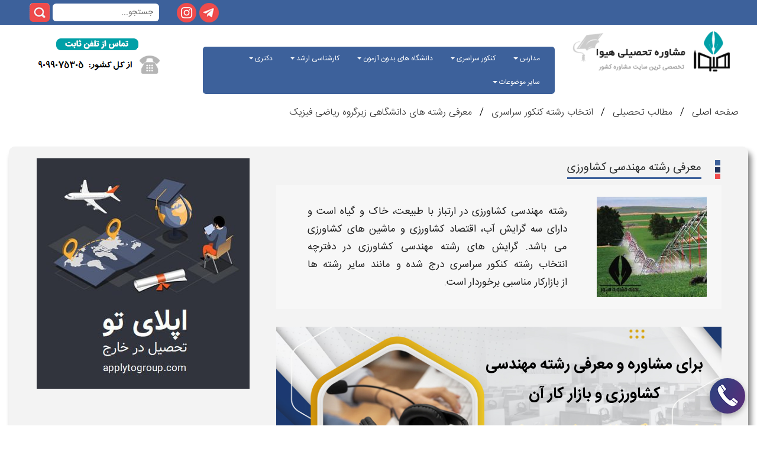

--- FILE ---
content_type: text/html; charset=UTF-8
request_url: https://www.heyvagroup.com/shownews/226/%D9%85%D8%B9%D8%B1%D9%81%DB%8C-%D8%B1%D8%B4%D8%AA%D9%87-%D9%85%D9%87%D9%86%D8%AF%D8%B3%DB%8C-%D9%83%D8%B4%D8%A7%D9%88%D8%B1%D8%B2%DB%8C.html
body_size: 26250
content:







<!doctype html>
<html lang="en">
<head>
<meta charset="utf-8">
<meta name="viewport" content="width=device-width, initial-scale=1, shrink-to-fit=no">
<meta name="author" content="">
<link rel="icon" href="/images_newtheme2/logo.ico">
<title>رشته مهندسی کشاورزی | معرفی رشته - گرایش ها - بازار کار</title>


<meta name="keywords" content="رشته مهندسی کشاورزی , معرفی رشته مهندسی کشاورزی , گرایش های رشته مهندسی کشاورزی , دروس تخصصی رشته مهندسی کشاورزی , درس های عمومی رشته مهندسی کشاورزی , بازارکار رشته مهندسی کشاورزی , رشته مهندسی کشاورزی چیست" />
<meta name="description" content="در این مقاله رشته مهندسی کشاورزی معرفی شده و گرایش های رشته مهندسی کشاورزی به همراه لیست دروس عمومی و تخصصی آن و بازار کار رشته مهندسی کشاورزی ارائه داده شده است." />
<meta property="og:title" content="معرفی رشته مهندسی كشاورزی" />
<meta property="og:description" content="در این مقاله رشته مهندسی کشاورزی معرفی شده و گرایش های رشته مهندسی کشاورزی به همراه لیست دروس عمومی و تخصصی آن و بازار کار رشته مهندسی کشاورزی ارائه داده شده است." />
<meta property="og:url" content="/shownews/226/معرفی-رشته-مهندسی-كشاورزی.html" />
<meta property="og:image" content="/upload/news/small/2017466091معرفی رشته مهندسی کشاورزی.jpg" />
<meta property="og:image:secure_url" content="/upload/news/small/2017466091معرفی رشته مهندسی کشاورزی.jpg" />
<meta name="twitter:creator" content="@heyvagroup" />
<meta name="twitter:card" content="summary_large_image" />
<meta name="twitter:image" content="/upload/news/small/2017466091معرفی رشته مهندسی کشاورزی.jpg" />
<meta name="twitter:creator" content="@heyvagroup" />
<link rel="canonical" href="/shownews/226/معرفی-رشته-مهندسی-كشاورزی.html" />

<!-- Bootstrap core CSS -->
<link rel="stylesheet" href="/css_newtheme2/my.css">
<link href="/css_newtheme2/bootstrap.min.css" rel="stylesheet">
<link href="/css_newtheme2/style.css" rel="stylesheet">
<link href="/css_newtheme2/font.css" rel="stylesheet">
<link href="/css_newtheme2/font-awesome.css" rel="stylesheet">
<link href="/css_newtheme2/bootstrap-rtl.css" rel="stylesheet">
<link rel="stylesheet" type="text/css" media="all" href="/css_newtheme2/stellarnav.min.css">

</head>
<header class="heyva-header py-4">
<div class="mobile_header " style="display:none">
    <div class="mobile_header_right">
          <a class="menu-toggle" style="z-index: 11111111111111111;position: relative;right: 20px;top: 0;color: white; float:right">|||</a>

    </div>
    <div class="mobile_header_left">
   <a href="https://www.instagram.com/heyvagroup" target="_blank"><img class="float-left" src="/images_newtheme2/insta.png"></a>
     <a href="https://t.me/heyvagroup" target="_blank"><img class="float-left" src="/images_newtheme2/telegram.png"></a>
     

<form class="form-wrapper cf float-left" method="get" action="/search.php">
          <input type="text" placeholder="جستجو...  " required name="s"  style="margin-top:-1px" >
          <button type="submit"></button>
        </form>

    </div>
<center><img  src="/images_newtheme2/header_new.png"  data-toggle="modal" data-target="#myModalTel" style="cursor:pointer;margin-top:10px"></center>
</div>





  <div class="row mymob" style="margin:0; display:block !important">
    <div class="sidebar  hidden-xs">
      <div id="rectangle14">
        

<form class="form-wrapper cf float-left" method="get" action="/search.php">
          <input type="text" placeholder="جستجو...  " required name="s"  style="margin-top:-1px" >
          <button type="submit"></button>
        </form>

        <div class="iconinsta"> <a href="https://www.instagram.com/heyvagroup_com" target="_blank"><img class="float-left" src="/images_newtheme2/insta.png"></a> </div>
<div class="icontel"> <a href="https://t.me/heyvagroup" target="_blank"><img class="float-left" src="/images_newtheme2/telegram.png"></a> </div>      </div>
    </div>
    <div class="heder col-md-12 ">
      <div class="col-md-3 pt-1  hidden-xs"> <a class="navbar-brand clearfix" href="https://www.heyvagroup.com/?utm_source=articles&utm_medium=header&utm_campaign=main_page"><img src="/images_newtheme2/logo.png" alt="مشاوره تحصیلی هیوا" title="مشاوره تحصیلی هیوا"/></a> </div>
      <div class="col-md-6 pt-1">
        <div class="row">
          <div class="matn1 col-md-4">
            <h6><small>
              <p><strong></strong></p>
              </small></h6>
          </div>
          <div class="matn2 col-md-4">
            <h6><small>
              <p class="text-danger"><strong><strong></strong> </strong> </p>
              </small></h6>
          </div>
          <div class="matn3 col-md-4">
            <h6><small>
              <p><strong> </strong> </p>
              </small></h6>
          </div>
        </div>
        <div class="row" style="clear:both">
          <div class="mnu col-md-12">
            <link href="/css_newtheme2/my.css" rel="stylesheet">

<!-- Google tag (gtag.js) -->
<script async src="https://www.googletagmanager.com/gtag/js?id=G-CT2JYNDLCQ"></script>
<script>
  window.dataLayer = window.dataLayer || [];
  function gtag(){dataLayer.push(arguments);}
  gtag('js', new Date());

  gtag('config', 'G-CT2JYNDLCQ');
</script><style>
.topnav2 {
	background-color: #3d619b;
	border-radius: 5px;
	direction: rtl;
	text-align: right;
	margin-top: 22px;
}
.topnav2 a {
	color: white
}
.topnav .icon {
	display: none;
}

.topnav a:hover {
	opacity: 1;
	color: #5E80C3
}
.dropdown-content a:hover {
	background: #E7E7E7;
	color: black
}
.dropdown:hover .dropdown-content {
	display: block;
}

@media screen and (max-width: 600px) {
.topnav a:not(:first-child), .dropdown .dropbtn {
	display: none;
}
.topnav a.icon {
	float: right;
	display: block;
}

}

@media screen and (max-width: 600px) {
.topnav.responsive {
	position: relative;
	width: 100%;
	top: -44px;
}
.topnav.responsive .icon {
	position: relative;
	right: 0;
	top: 0;
}
.topnav.responsive a {
	float: none;
	display: block;
	text-align: right;
	padding: 10px !important
}
.topnav.responsive .dropdown {
	float: none;
}
.topnav.responsive .dropdown-content {
	position: relative;
}
.topnav.responsive .dropdown .dropbtn {
	display: block;
	width: 100%;
	text-align: left;
}
.dropdown {
	display: none
}
a {
	-moz-transition: none;
	transition: none;
}
.form-wrapper input {
	float: right;
	margin-top: 0;
	margin-right: 10px;
	width: 115px;
	height: 32px;
	position: inherit;
	top: 0px
}
.form-wrapper button {
	float: right;
	margin-right: 4px;
}
}

@media screen and (max-width: 768px) {
.topnav2 {
    background-color: #3d619b;
    border-radius: 5px;
    direction: rtl;
    text-align: right;
    margin-top: 22px;
    position: absolute;
    width: 75%;
    z-index: 1111;
    margin-top: -50px;
    /* right: 0; */
    margin-right: -15px;
    right: 0;
}
.mymob{ width:100%; margin:0; padding:0}
.menu-toggle{z-index: 11111111111111111;
    position: relative;
    left: 13px;
    top: 0px;
    color: white;
    float: left;
    transform: rotate(90deg);
    font-size: 22px;
}
.stellarnav.mobile li a.dd-toggle, .stellarnav.mobile.light li a.dd-toggle {
	border: 0;
	text-align: center;
	display:block;
	position:absolute;
	right:0;
	margin-right:-40px;
	margin-top:15px
}
.sub-menu li a{ color:#FFF495 !important}

}



@media screen and (min-width: 768px) {
.dd-toggle{display:none !important}



}
</style>

<div class="topnav2" id="myTopnav" style="">
  <div class="menu-bg">
    <div class="container">
      <div id="main-nav" class="stellarnav">
      
      
      
            
<ul>
<li class="drop-left dropdown" > 
<a  class="dropdown-toggle" href="/subnews/52/مدرسه.html" >مدارس </a>

        <ul class="sub-menu">
        
<li>

      <a  href="/news/52/132/تیزهوشان-و-نمونه-دولتی.html">تیزهوشان و نمونه دولتی</a>
    

</li>

<li>

      <a  href="/سوالات-امتحانی">سوالات امتحانی</a>
    

</li>

<li>

      <a  href="/news/52/131/معرفی-مدارس.html">مدارس خاص</a>
    

</li>

<li>

      <a  href="/news/52/504/مشاوره-تحصیلی-دانش-آموزان.html">مشاوره تحصیلی دانش آموزان</a>
    

</li>
</ul>
<li class="drop-left dropdown" > 
<a  class="dropdown-toggle" href="/subnews/53/کنکور-سراسری.html" >کنکور سراسری </a>

        <ul class="sub-menu">
        
<li>

      <a  href="/news/53/498/مشاوره-کنکور-سراسری.html">مشاوره کنکور سراسری</a>
    

</li>

<li>

      <a  href="/news/53/134/شرایط-اختصاصی-کنکور-سراسری.html">ثبت نام کنکور سراسری</a>
    

</li>

<li>

      <a  href="/news/55/192/مشاوره-انتخاب-رشته-کنکور-سراسری.html">انتخاب رشته کنکور سراسری</a>
    

</li>

<li>

      <a  href="/news/55/505/مشاوره-انتخاب-رشته-دانشگاه-آزاد.html">انتخاب رشته دانشگاه آزاد</a>
    

</li>
</ul>
<li class="drop-left dropdown" > 
<a  class="dropdown-toggle" href="/subnews/54/دانشگاه.html" >دانشگاه های بدون آزمون </a>

        <ul class="sub-menu">
        
<li>

      <a  href="/news/54/136/دانشگاه-آزاد.html"> بدون آزمون دانشگاه آزاد</a>
    

</li>

<li>

      <a  href="/news/54/138/جامع-علمی-و-کاربردی.html">بدون آزمون دانشگاه علمی کاربردی</a>
    

</li>

<li>

      <a  href="/news/54/137/غیرانتفاعی-و-پیام-نور.html">بدون آزمون دانشگاه پیام نور</a>
    

</li>

<li>

      <a  href="/news/54/777/بدون-آزمون-دانشگاه-غیرانتفاعی.html">بدون آزمون دانشگاه غیرانتفاعی</a>
    

</li>

<li>

      <a  href="/news/54/497/پردیس-های-خودگردان-یا-بین-الملل.html">بدون آزمون دانشگاه های دولتی و پردیس خودگردان</a>
    

</li>
</ul>
<li class="drop-left dropdown" > 
<a  class="dropdown-toggle" href="/subnews/59/کارشناسی-ارشد.html" >کارشناسی ارشد </a>

        <ul class="sub-menu">
        
<li>

      <a  href="/news/59/499/معرفی-رشته-های-کارشناسی-ارشد.html">مشاوره تحصیلی کارشناسی ارشد</a>
    

</li>

<li>

      <a  href="/news/59/153/مشاوره-کنکور-کارشناسی-ارشد.html">ثبت نام کنکور کارشناسی ارشد</a>
    

</li>

<li>

      <a  href="/news/59/531/مشاوره-انتخاب-رشته-کارشناسی-ارشد-سراسری.html">انتخاب رشته کنکور کارشناسی ارشد</a>
    

</li>

<li>

      <a  href="/news/59/532/مشاوره-انتخاب-رشته-کارشناسی-ارشد-دانشگاه-آزاد.html">انتخاب رشته کارشناسی ارشد دانشگاه آزاد</a>
    

</li>

<li>

      <a  href="/news/58/500/مشاوره-کنکور-وزارت-بهداشت.html">کارشناسی ارشد وزارت بهداشت</a>
    

</li>
</ul>
<li class="drop-left dropdown" > 
<a  class="dropdown-toggle" href="/subnews/60/دکتری.html" >دکتری </a>

        <ul class="sub-menu">
        
<li>

      <a  href="/news/60/155/منابع-آزمون-دکتری.html">مشاوره تحصیلی آزمون دکتری</a>
    

</li>

<li>

      <a  href="/news/60/501/مشاوره-کنکور-دکتری.html">ثبت نام آزمون دکتری</a>
    

</li>

<li>

      <a  href="/news/60/534/انتخاب-رشته-دکتری-سراسری.html">انتخاب رشته و مصاحبه آزمون دکتری</a>
    

</li>

<li>

      <a  href="/news/60/533/انتخاب-رشته-دکتری-دانشگاه-آزاد.html">انتخاب رشته و مصاحبه آزمون دکتری دانشگاه آزاد</a>
    

</li>

<li>

      <a  href="/news/60/776/دکتری-وزارت-بهداشت.html">دکتری وزارت بهداشت</a>
    

</li>
</ul>
<li class="drop-left dropdown" > 
<a  class="dropdown-toggle" href="/سایر-موضوعات.html" >سایر موضوعات </a>

        <ul class="sub-menu">
        
<li>

      <a  href="/subnews/90/سایر-آزمون-ها.html">سایر آزمون ها</a>
    

</li>

<li>

      <a  href="/subnews/63/تحصیل-در-خارج-از-کشور.html">تحصیل در خارج</a>
    

</li>

<li>

      <a  href="/subnews/64/آزمون-های-زبان.html">آزمون های زبان</a>
    

</li>

<li>

      <a  href="/subnews/89/آزمون-های-استخدامی.html">آزمون های استخدامی</a>
    

</li>
</ul>
</li>
</ul>

      
      
      
      </div>
    </div>
  </div>
</div>

          </div>
        </div>
      </div>
      <div class="call col-md-3 hidden-xs"> <a href="https://www.heyvagroup.com/page/تماس-با-ما.html?utm_source=articles&utm_medium=header&utm_campaign=contact_us"><img class src="/images_newtheme2/tamas.png"> </a></div>
    </div>
  </div>
</header>
<div class="a1 col-md-12">
  <ul class="breadcrumb hidden-xs">
    <li><a href="">صفحه اصلی </a></li>
    <li><a href="/مطالب-تحصیلی.html">مطالب تحصیلی </a></li>
    <li><a href="/subnews/55/انتخاب-رشته-کنکور-سراسری.html">انتخاب رشته کنکور سراسری</a></li>
    <li><a href="/news/55/206/معرفی-رشته-های-دانشگاهی-زیرگروه-ریاضی-فیزیک.html">معرفی رشته های دانشگاهی زیرگروه ریاضی فیزیک</a></li>
  </ul>
  <div class="kadr col-md-12">
    <div class="row">
      <div class="container">
        <div class='h1_i col-md-8'>
          <div class="hedd1 col-md-12"> <img class="float-right" src="/images_newtheme2/heading1.png">
            <h1 class="t1 h3 float-right" style="padding-top:8px; line-height:32px"> <strong style="border-bottom: 3px solid #3d619b;font-size:19px; line-height:32px">
                                                                                                                                                                                                                          


              
              معرفی رشته مهندسی کشاورزی              </strong> </h1>
          </div>
          <p class="mb-5" style="clear:both">
                                                                                                                                                                                                                                     				           
<style>
@media (max-width:1008px) {
		.charg{ margin-top:-40px}

.noresp {
	display: none !important
}
}
.topdeskpay{padding-top:30px }
.form-control {
	width: auto !important;
	border-radius: 0px
}
.inner-contentbox {
	margin-bottom: 15px !important
}
.alink img {
	max-width: 100% !important;
	width: auto !important;
	height: auto !important
}
.alink h2 {
	color: rgb(58, 109, 151);
	font-size: 16px;
	margin-bottom: 20px
}
.alink h3 {
	font-size: 15px;
	color: rgb(58, 109, 151);
	margin-bottom: 20px
}
.alink h4 {
	font-size: 14.5px;
	color: rgb(58, 109, 151);
	margin-bottom: 20px
}
.alink h5 {
	font-size: 14px;
	color: rgb(58, 109, 151);
	margin-bottom: 20px
}
.alink h6 {
	font-size: 13.5px;
	color: rgb(58, 109, 151);
	margin-bottom: 20px
}

.alink p {
	line-height: 27px
}
.alink a {
	font-size: 15px
}
.shoar {
	background: rgb(249, 249, 249) none repeat scroll 0% 0%;
	text-align: center;
	padding: 30px 10px;
	font-weight: bold;
	font-size: 23px;
	margin-bottom: 20px;
	line-height: 32px;
	color: rgb(58, 109, 151);
	margin-top: 20px
}
.end {
	border: 1px solid rgb(220, 222, 181);
	background-color: rgb(254, 255, 232);
	padding: 10px;
	margin: 10px 0px;
	line-height: 1.5;
}
.slo {
	font-size: 50px;
	font-family: yekan;
	margin-left: 20px;
}
.slo2 {
	font-size: 50px;
	font-family: yekan;
	position: relative;
	top: 33px;
	margin-right: 20px;
}
.mytable tr td {
	border: 1px solid #ccc;
}
.mytable tr:nth-child(even) {
	background: #ED7D31;
	color: white
}
.mytable tr:nth-child(even) td {
	color: white !important
}
.mytable tr:nth-child(odd) {
	background: #FFF
}
.mytable tr:first {
background:#EBFC87
}
.mytable li:nth-child(5n+3) {
	font-weight: bold
}
address, blockquote, dd, dl, p, pre, q {
	margin-bottom: 1px;
}
.mb-5 {
	margin-bottom: 3px !important
}
h4 {
	font-size: 14px !important;
	font-weight: bold;
	color: rgb(58, 109, 151);
}
</style>
<div class="alink" style="margin-right:15px;direction: rtl;margin-left:15px;
  
    line-height: 20px;
    margin-right: 15px;
     text-align:justify">
 <div align="left" style="margin-left:5px; margin-bottom:5px; direction:rtl">
           </div>
  
  
  
  
  
  
    <div >
        <div class="col-sm-12" style="padding:10px; background:#f7f7f7; padding-bottom:20px; padding-top:20px">
      <div class="col-sm-4 noresp">
        <a href='/upload/news/big/2017466091معرفی رشته مهندسی کشاورزی.jpg' target=_blank><span class='news_thum_img'><img src='/upload/news/big/2017466091معرفی رشته مهندسی کشاورزی.jpg' alt='معرفی رشته مهندسی كشاورزی' title='معرفی رشته مهندسی كشاورزی' style='width:210px !important; height:170px !important' /></span></a>      </div>
      <div class="col-sm-8 mytext">
        <div style="padding-top:10px"><p><strong>رشته مهندسی کشاورزی</strong> در ارتباز با طبیعت، خاک و گیاه است و دارای سه <strong>گرایش </strong>آب، اقتصاد <strong>کشاورزی </strong>و ماشین های <strong>کشاورزی </strong>می باشد. <strong>گرایش های&nbsp;رشته مهندسی کشاورزی</strong>&nbsp;در دفترچه انتخاب&nbsp;<strong>رشته&nbsp;</strong>کنکور سراسری درج شده و مانند سایر&nbsp;<strong>رشته&nbsp;</strong>ها از&nbsp;<strong>بازارکار&nbsp;</strong>مناسبی برخوردار است.</p>
</div>
      </div>
    </div>
    

 

    <div class="col-desktop" style="	margin-top:20px;  clear:both; width:100%; float:right">
      <div class="calltoaction">
        <div class="call_text"> <p style="text-align: center;"><span style="text-align: center;">برای مشاوره و&nbsp;معرفی&nbsp;رشته </span>مهندسی کشاورزی&nbsp;<span style="text-align: center;">و بازار کار آن</span></p>
 </div>
      </div>
    </div>
    <div class="col-mobile">
      <div class="calltoaction">
        <div class="call_text"> <p style="text-align: center;"><span style="text-align: center;">برای مشاوره و&nbsp;معرفی&nbsp;رشته </span>مهندسی کشاورزی&nbsp;<span style="text-align: center;">و بازار کار آن</span></p>
 </div>
      </div>
    </div>

    <div style="clear:both;text-align:center;" class="topdeskpay">
				   
 
	<center><a  data-toggle="modal" data-target="#myModalTel" style="cursor:pointer"><img src="https://www.samanehha.com/images/charging.gif" style="max-width:100%;display:none" class="charg"></a></center> 	<center><a name="openModalBtn"  data-toggle="modal" data-target="#myModalTelDesktop" style="cursor:pointer"><img src="https://www.samanehha.com/images/charging_desktop.gif" style="max-width:100%; " class="charg_desktop"></a></center>  
				</div>
    <style>
.col-desktop .calltoaction
{
background:url('/images/desktop_new.jpg') no-repeat center;	
width:100%;
height:380px;
margin:0 auto;
background-size: contain !important;
}
.col-desktop .call_text
{
float: left;
text-align: right !important;
width: 430px;
height: 115px;
margin: 0 auto;
padding-top: 50px;
padding-left:10px;
padding-right:10px;
}
.col-desktop .call_text p, .col-desktop .call_text span, .col-desktop .call_text strong
{
	text-align:center;
	color:#000 !important;
	font-size:26px !important;
	font-weight:bold !important;
	line-height:50px !important;
	
}
.col-desktop .call_text p
{
	padding-right:20px;
	padding-left:20px;	
}

.col-mobile .calltoaction
{
background:url('/images/mobile_new_blue.jpg') no-repeat center;	
width:100%;
height:260px;
}
.col-mobile .call_text
{
float: left;
text-align: center;
width: 100%;
height: 115px;
margin: 0 auto;
padding-top: 240px;
padding-left:10px;
padding-right:10px;
}
.col-mobile .call_text p, .col-mobile .call_text span, .col-mobile .call_text strong
{
	text-align:center;

	text-shadow: 1px 1px 2px brown, 0px 0px 1em black, 0 0 1.1em black !important;
	color:white !important;
	font-size:17px !important;
	font-weight:bold !important;
	line-height:34px !important;
}

.col-mobile .call_text p{
	padding-left:20px;
	padding-right:20px;
}
@media only screen and (max-width: 768px) {
	.topdeskpay{margin-top:-60px }

  .col-mobile
  {
    display: block;
	margin-bottom:-10px;
  }
  .col-desktop
   {
    display: none;
   }
}

@media only screen and (min-width: 768px) {
 .col-mobile
  {
    display: none;
  }
   .col-desktop
   {
    display: block;
	clear:both
   }
}

</style>
    


















    <div class="mytext">
      <div style="clear:both;"><br>
        <br>
        <p>انسان در مسیر زندگی با فراز و نشیب های فراوانی روبه رو می شود که برخی از آنها نحوه انتخاب راه درست می تواند سرنوشت ساز باشد. انتخاب <strong>رشته </strong>تحصیلی و انتخاب <strong>شغل </strong>مناسب نیز از جمله مواردی است که در آینده فرد بسیار تاثیر گذار است. انتخاب <strong>رشته </strong>تحصیلی و انتخاب <strong>شغل </strong>ارتباط بسیار نزدیکی با یکدیگر دارند و نمی توان این دو را جدا از هم در نظر گرفت. انتخاب <strong>رشته </strong>تحصیلی به شکلی مقدمه انتخاب <strong>شغل </strong>است به طوری که <strong>رشته </strong>تحصیلی مدرسه و دانشگاه راه ورود به مشاغل وابسته به آن رشته است.</p>

<p>یکی از رشته هایی که داوطلبان کنکور می توانند آن را در دفترچه انتخاب <strong>رشته </strong>کنکور مشاهده نمایند، <strong>رشته مهندسی کشاورزی&nbsp;</strong>می باشد. داوطلبان علاقه مند به <strong>مهندسی کشاورزی&nbsp;</strong>می بایست&nbsp;پیش از آغاز انتخاب <strong>رشته </strong>کنکور اطلاعات کافی در خصوص این <strong>رشته</strong>، <strong>درس های عمومی و اختصاصی و بازارکار</strong> آن داشته باشند. به همین دلیل در این مقاله قصد داریم <strong>رشته مهندسی کشاورزی&nbsp;</strong>را معرفی کرده و در خصوص موقعیت <strong>شغلی </strong>و <strong>بازارکار </strong>آن توضیحاتی ارائه دهیم.</p>
</div>
                                                                                                                              <br />
            <h2>معرفی رشته مهندسی کشاورزی</h2>
                  <p><span class="bull1"><i class="far fa-check-circle red-icon"></i></span>داوطلبانی که مرحله آزمون کتبی کنکور سراسری را با موفقیت گذرانده اند، اکنون به دنبال اطلاعات لازم جهت انتخاب <strong>رشته </strong>کنکور می باشد.&nbsp;<strong><a href="https://www.heyvagroup.com/shownews/4074/انتخاب-رشته.html" target="_blank">انتخاب رشته</a></strong>&nbsp;کنکور یکی از مهم ترین و سرنوشت سازترین مراحل پذیرش در دانشگاه و یافتن <strong>شغل </strong>مناسب است. بنابراین در انتخاب آن باید نهایت دقت را داشت.</p>

<p>&nbsp;</p>

<p><span class="bull1"><i class="far fa-check-circle red-icon"></i></span>یکی از <strong>رشته </strong>های موجود در دفترچه انتخاب <strong>رشته </strong>کنکور سراسری، <strong>رشته مهندسی کشاورزی</strong> است. اکثر داوطلبانی که رتبه و تراز مناسب برای انتخاب <strong>رشته </strong>این مجموعه کسب کرده اند به دنبال یافتن اطلاعاتی در این خصوص هستند که <strong>رشته مهندسی کشاورزی </strong>چیست؟ شامل چه مباحثی شده و <strong>بازار کار </strong>آن پس از فارغ التحصیلی چیست؟ برای پاسخ به این دسته از سوالات در ادامه مقاله به <strong>معرفی رشته مهندسی کشاورزی</strong> می پردازیم.</p>

<p>&nbsp;</p>

<p><span class="bull1"><i class="far fa-check-circle red-icon"></i></span>کشور ایران با وجود 37 میلیون هکتار اراضی دارای قابلیت <strong>کشاورزی</strong>، 18 تا 100 میلیارد متر مکعب منابع آبی قابل استفاده و گسترش و تنوع آب و هوایی در 14 اقلیم گوناگون، پتانسیل بسیار خوبی در بخش <strong>کشاورزی </strong>دارد. البته برای توسعه این بخش مهم که به حق آن را محور توسعه اقتصادی کشور تلقی کرده اند، باید از <strong>کشاورزی </strong>سنتی فاصله گرفت و با بهره گیری از دانش <strong>کشاورزی</strong>، به <strong>کشاورزی </strong>مکانیزه نزدیک شد. دانش و تخصصی که در گرایش های مختلف <strong>مهندسی کشاورزی </strong>آموزش داده می شود. این <strong>رشته </strong>در سه گرایش آب، اقتصاد <strong>کشاورزی </strong>و ماشین های <strong>کشاورزی </strong>از بین داوطلبان گروه آزمایشی علوم ریاضی و فنی دانشجو می پذیرد.</p>

<p>&nbsp;</p>

<p><span class="bull1"><i class="far fa-check-circle red-icon"></i></span><strong>گرایش </strong>آب:&nbsp;هدف این <strong>رشته </strong>استفاده از آب در <strong>کشاورزی </strong>است. بنابر این یک <strong>مهندس </strong>آب باید با آب و ویژگی های آن، طریقه استحصال آب، طریقه انتقال آب به محل مصرف و طریقه مصرف آب آشنا باشد و برای تسلط به موارد فوق لازم است که از دانش های دیگری از قبیل زمین شناسی، هوا شناسی، خاک شناسی، گیاه شناسی، طراحی و ساخت تأسیسات آبی و مکانیزم مصرف آب توسط خاک و گیاه اطلاع داشته باشد. به عبارت دیگر این <strong>گرایش</strong>، علم آب و خاک است و دانشجویان درباره نحوه رساندن آب تا مزرعه توسط کانال ها یا لوله های انتقال آب و شبکه های توزیع آب در زمین زراعی، تأمین نیاز محصولات زراعتی و باغی با روش های مختلف آبیاری، خارج ساختن آب های اضافی از پیرامون ریشه به منظور تنفس ریشه گیاه توسط شبکه های زهکشی و احداث سد های&nbsp;انحرافی و خاکی برای&nbsp;آبیاری&nbsp;<strong>کشاورزی </strong>آموزش می بینند.</p>

<p>&nbsp;</p>

<p><span class="bull1"><i class="far fa-check-circle red-icon"></i></span><strong>گرایش </strong>اقتصاد <strong>کشاورزی</strong>:&nbsp;<strong>مهندسی </strong>اقتصاد <strong>کشاورزی</strong>، قوانین کلان اقتصاد را در بخش <strong>کشاورزی </strong>پیاده می کند تا بتوان از امکانات و منابع موجود بهترین استفاده را کرد و بیشترین سود را به دست آورد. به عبارت دیگر در این علم مسائل اقتصادی در بخش <strong>کشاورزی </strong>اعمال می شود تا با استفاده از منابع موجود اعم از زمین، آب، کود، بذر، نیروی انسانی و سرمایه حداکثر محصول و حداکثر سود به دست آید. این <strong>رشته </strong>تلاش می کند از یک سو فعالیت <strong>کشاورزان </strong>و مدیران واحد های <strong>کشاورزی </strong>را بهینه کند و از سوی دیگر در بهبود برنامه ریزی سیاستمداران و مدیران دولتی در بخش <strong>کشاورزی </strong>نقش داشته باشد.</p>

<p>&nbsp;</p>

<p><span class="bull1"><i class="far fa-check-circle red-icon"></i></span>درباره تفاوت دو رشته اقتصاد <strong>گرایش </strong>اقتصاد <strong>کشاورزی </strong>و مهندسی <strong>کشاورزی گرایش </strong>اقتصاد <strong>کشاورزی </strong>باید گفت که هر چند دروس اختصاصی هر دو <strong>رشته </strong>یکی است، اما دانشجویان <strong>رشته </strong>اقتصاد <strong>گرایش </strong>اقتصاد <strong>کشاورزی </strong>پایه <strong>رشته </strong>تحصیلیشان بر علم اقتصاد استوار است و دانشجویان <strong>رشته مهندسی </strong>اقتصاد <strong>کشاورزی </strong>پایه دروسشان بر دانش <strong>کشاورزی </strong>استوار شده است به عبارت دیگر دانشجوی اقتصاد <strong>کشاورزی </strong>با دانش <strong>کشاورزی </strong>و عوامل طبیعی از قبیل آب، خاک و هوا آشنایی لازم را ندارد.</p>

<p>&nbsp;</p>

<p><span class="bull1"><i class="far fa-check-circle red-icon"></i></span><strong>گرایش </strong>ماشین های <strong>کشاورزی</strong>:&nbsp;محاسبه ماشین های مورد نیاز برای یک مزرعه و نگهداری و رسیدگی به تعمیرات و برنامه ریزی برای زمان و نحوه کار ماشین های مورد نظر به وسیله فارغ التحصیل این <strong>رشته </strong>انجام می گیرد. به عبارت دیگر <strong>مهندسی </strong>ماشین های <strong>کشاورزی</strong>، کاربرد <strong>مهندسی </strong>مکانیک در <strong>کشاورزی </strong>است و هدف آن تربیت کارشناسانی است که بتوانند در زمینه های کاربرد، نگهداری، تعمیر و ترویج ماشین های <strong>کشاورزی</strong>، برنامه ریزی منطقه ای، مکانیزاسیون <strong>کشاورزی </strong>و مجری و ارزیاب پروژه های عملیاتی فعالیت نمایند.</p>

<p>&nbsp;</p>

<section class="heyva-related"><span>بیشتر بخوانید:</span> <strong><a href="https://www.heyvagroup.com/shownews/5641/معرفی-رشته-های-دانشگاهی.html" target="_blank">معرفی رشته های دانشگاهی</a></strong></section>

<p>&nbsp;</p>

<div class="is-flex">
<div class="my-head head3">توانایی های لازم جهت تحصیل در رشته مهندسی کشاورزی</div>
</div>

<p>&nbsp;</p>

<p><span class="bull1"><i class="far fa-check-circle red-icon"></i></span><strong>مهندسی کشاورزی </strong>دارای 10 <strong>گرایش </strong>است که در این میان سه گرایش مهندسی آب، مهندسی اقتصاد <strong>کشاوری </strong>و <strong>مهندسی </strong>ماشین های <strong>کشاورزی </strong>از بین داوطلبان گروه آزمایشی ریاضی و فنی دانشجو میپذیرند. به عبارت دیگر در این سه گرایش دانشجویان باید بر دروس ریاضی و فیزیک مسلط بوده و بتوانند بخوبی تجزیه و تحلیل کرده و محاسبه کنند و از عهده دروس مهم این <strong>رشته </strong>از قبیل نقشه برداری یا استاتیک برآیند.</p>

<p>&nbsp;</p>

<p><span class="bull1"><i class="far fa-check-circle red-icon"></i></span>دانشجویی که به <strong>کشاورزی </strong>علاقه دارد و از کار و فعالیت در مزارع و دامداری ها لذت می برد، می تواند در این <strong>رشته </strong>پیشرفت کند چون یک فارغ التحصیل <strong>مهندسی </strong>اقتصاد <strong>کشاورزی </strong>نمی تواند از محیط های روستایی و قطب های تولید کشاورزی فاصله بگیرد و در پشت میز، محاسبات اقتصادی خود را انجام دهد. همچنین دانشجوی این <strong>رشته </strong>باید در درس ریاضی توانمند باشد تا بتواند به خوبی محاسبه کرده و اطلاعات به دست آمده را تجزیه و تحلیل کند.&nbsp;</p>

<p>&nbsp;</p>

<p><span class="bull1"><i class="far fa-check-circle red-icon"></i></span>بسیاری از داوطلبان آزمون سراسری تصور می کنند که <strong>مهندسی </strong>ماشین های <strong>کشاورزی </strong>همان <strong>مهندسی </strong>مکانیک است در حالی که این <strong>رشته </strong>در مقطع کارشناسی حد فاصل <strong>مهندسی کشاورزی </strong>و <strong>مهندسی </strong>مکانیک است و دانشجویان این <strong>رشته </strong>باید از هر دو علم اطلاعات کافی داشته باشند. همچنین دانشجویان این <strong>رشته </strong>باید در دو درس ریاضی و فیزیک قوی و توانمند باشند چون دروس این <strong>رشته </strong>ارتباط زیادی با این دو درس دارد. برای مثال دانشجویان ماشین های <strong>کشاورزی </strong>باید از مقاومت قطعات ماشین های&nbsp;<strong>کشاورزی </strong>اطلاع داشته باشند. در نتیجه لازم است دروسی از قبیل مقاومت مصالح و استاتیک بخوانند. و باز به همین دلیل دانشجویان این <strong>رشته </strong>از بین داوطلبان گروه ریاضی و فنی انتخاب می شوند.</p>

<p>&nbsp;</p>

<p><span class="bull1"><i class="far fa-check-circle red-icon"></i></span>تا این بخش در خصوص مجموعه <strong>مهندسی کشاورزی&nbsp;</strong>که در&nbsp;<strong><a href="https://www.heyvagroup.com/shownews/6201/دفترچه-راهنمای-انتخاب-رشته-کنکور-سال.html" target="_blank">دفترچه انتخاب رشته کنکور</a></strong>&nbsp;کد <strong>رشته </strong>هایی از آن ارائه شده است توضیحاتی داده شد. اما داوطلبان علاقه مند به این <strong>رشته </strong>چگونه می توانند موفق به قبولی نهایی در <strong>گرایش</strong> های آن شوند؟ مسلما داشتن مشاور و ترتیب اولویت های انتخاب <strong>رشته </strong>می تواند موفقیت داوطلبان کنکور را تضمین کند. در مقاله زیر اطلاعاتی در خصوص داشتن بهترین انتخاب <strong>رشته </strong>به داوطلبان داده شده است.</p>

<p>&nbsp;</p>

<section class="heyva-related"><span>بیشتر بخوانید:</span> <strong><a href="https://www.heyvagroup.com/shownews/5274/راهنمای-انتخاب-رشته-کنکور-سال.html" target="_blank">راهنمای انتخاب رشته کنکور</a></strong></section>
						
					
							
      						




      <br />
      

 

















<div><center><a href="http://www.heyvaacademy.com/?utm_source=heyvagroup&utm_medium=article&utm_campaign=entekhabreshteh" target="_blank"><img src="/images_newtheme2/academy1.gif"></a></center></div>




      
      <br>
      

            <h2>دروس رشته مهندسی کشاورزی در دانشگاه</h2>
                  <p><span class="bull1"><i class="far fa-check-circle red-icon"></i></span>پس از <strong>معرفی رشته مهندسی کشاورزی&nbsp;</strong>و چیستی آن، نوبت به <strong>معرفی </strong>انواع <strong>دروس عمومی و تخصصی </strong>آن می رسد. ممکن است برخی از داوطلبان متقاضی&nbsp;<strong><a href="https://www.heyvagroup.com/shownews/4115/انتخاب-رشته-دانشگاه-آزاد.html" target="_blank">انتخاب رشته دانشگاه آزاد</a></strong>&nbsp;و سراسری، به <strong>رشته مهندسی کشاورزی&nbsp;</strong>علاقه داشته باشند، اما <strong>درس </strong>های موجود در طول تحصیل دانشگاه را دوست نداشته و همین امر در آینده سبب ترک تحصیل و یا انصراف از تحصیل آن ها شود.</p>

<p>&nbsp;</p>

<p><span class="bull1"><i class="far fa-check-circle red-icon"></i></span>همان طور که می دانید&nbsp;مدت مجاز تحصیل مقطع لیسانس حدود چهار سال و برابر با هشت نیمسال تحصیلی می باشد. البته این مهلت بر اساس تبصره و قوانینی که از طریق وزارت علوم به دانشگاه ها اعلام شده،&nbsp;تغییر می کند و دانشجو تا زمانی که تمامی&nbsp;<strong><a href="https://www.heyvagroup.com/shownews/9998/تعداد-واحد-های-کارشناسی.html" target="_blank">تعداد واحدهای کارشناسی</a></strong>&nbsp;خود را پاس نماید می تواند در چارچوب قوانین موجود دانشگاه، به ادامه تحصیل بپردازد. بنابراین دانشجویان <strong>رشته مهندسی کشاورزی&nbsp;</strong>نیز باید با اطلاع از <strong>دروس عمومی و اختصاصی</strong> خود به تحصیل در هشت نیمسال تحصیلی و یا بیشتر بپردازند. در ادامه جدول این دروس ارائه شده است.</p>

<p>&nbsp;</p>

<p><span class="bull1"><i class="far fa-check-circle red-icon"></i></span>دروس مشترک&nbsp;در <strong>گرایش </strong>های آب، اقتصاد <strong>کشاورزی </strong>و ماشین های <strong>کشاورزی</strong>:&nbsp;ریاضیات عمومی، فیزیک عمومی، شیمی عمومی، آمار و احتمالات، برنامه نویسی کامپیوتر، هواشناسی، آب یاری عمومی، اقتصاد <strong>کشاورزی</strong>، خاك شناسی عمومی، زراعت عمومی، مساحی و نقشه برداری، باغبانی عمومی، عملیات <strong>کشاورزی</strong>، زراعت غلات، آشنایی با کامپیوتر.</p>

<p>&nbsp;</p>

<p><span class="bull1"><i class="far fa-check-circle red-icon"></i></span>دروس تخصصی <strong>مهندسی کشاورزی </strong>ـ آب:&nbsp;استاتیک، مقاومت مصالح، هیدرولیک، نقشه برداری، طراحی سیستم های آبیاری، اصول زهکشی، هیدرولوژی آب های سطحی، آب های زیرزمینی، <strong>مهندسی</strong> زهکشی، پمپاژ و ایستگاه های پمپاژ، تأمین آب شرب روستا ها، مصالح و روش های ساختمانی، هیدرولیک انهار، طراحی ساختمان های انتقال آب، حفاظت آب و خاک، اقتصاد <strong>مهندسی</strong>.&nbsp;</p>

<p>&nbsp;</p>

<p><span class="bull1"><i class="far fa-check-circle red-icon"></i></span>دروس تخصصی <strong>مهندسی </strong>اقتصاد <strong>کشاورزی</strong>:&nbsp;ازاریابی محصولات <strong>کشاورزی</strong>، اقتصاد خرد، اقتصاد کلان، اقتصاد ریاضی، اقتصاد سنجی، مدیریت مزرعه، اقتصاد منابع طبیعی، تهیه و ارزیابی طرح های <strong>کشاورزی</strong>، روش تحقیق، اقتصاد توسعه و سیاست <strong>کشاورزی</strong>، حسابداری، اقتصاد تولید.</p>

<p>&nbsp;</p>

<p><span class="bull1"><i class="far fa-check-circle red-icon"></i></span>دروس تخصصی&nbsp;<strong>ماشین </strong>های <strong>کشاورزی</strong>:&nbsp;استاتیک، مقاومت مصالح، دینامیک، مکانیک سیالات، ترمودینامیک، نقشه کشی صنعتی، طراحی اجزای ماشین، مواد ساختمانی ادوات <strong>کشاورزی</strong>، تکنولوژی موتور، شناخت و کاربرد تراکتور، ماشین های <strong>کشاورزی</strong>، برق و الکتریسیته</p>

<p>&nbsp;</p>

<p><span class="bull1"><i class="far fa-check-circle red-icon"></i></span>آن دسته از داوطلبانی که هنوز تصمیمی بر انتخاب <strong>رشته </strong>دانشگاه های آزاد نگرفته اند می توانند با مطالعه مقاله زیر از جزئیات مزایا و معایب انتخاب <strong>رشته مهندسی کشاورزی&nbsp;</strong>در دانشگاه آزاد&nbsp;مطلع شوند.</p>

<p>&nbsp;</p>

<section class="heyva-related"><span>بیشتر بخوانید:</span> <strong><a href="https://www.heyvagroup.com/shownews/8986/آیا-با-رتبه-خوب-باز-در-انتخاب-رشته-دانشگاه-آزاد-شرکت-کنیم؟.html" target="_blank">آیا با رتبه خوب باز در دانشگاه آزاد انتخاب رشته کنیم؟</a></strong></section>
                  <br />
      
      
      
      
      
      
      
                                          
            
                                          <p><a href="https://www.instagram.com/konkoorex/" target="_blank">
        <center>
          <img alt="" src="/images_newtheme/instagram/sarasari.gif"  />
        </center>
        </a></p>
      <br />
                              
             
      
            
      
      
            <h3>بازار کار رشته مهندسی کشاورزی</h3>
                  <p><span class="bull1"><i class="far fa-check-circle red-icon"></i></span>مهم ترین بخش انتخاب رشته که تاثیر مستقیمی بر آینده داوطلب دارد،&nbsp;بحث موقعیت <strong>شغلی </strong>و<strong> بازارکار</strong> هر یک از <strong>رشته </strong>های تحصیلی در دانشگاه است. چرا که برخی از دانشجویان امیدوارند پس از&nbsp;تحصیل در&nbsp;<strong><a href="https://www.heyvagroup.com/shownews/7782/دانشگاه-شهریه-پرداز-چیست.html" target="_blank">دانشگاه های شهریه پرداز</a></strong>، بتوانند شغلی پیدا کنند که جبران مبالغ پرداخته شده به عنوان شهریه دانشگاه شان باشد.</p>

<p>&nbsp;</p>

<p><span class="bull1"><i class="far fa-check-circle red-icon"></i></span>در کشور ما <strong>کشاورزی </strong>محور توسعه شناخته شده است و محور <strong>کشاورزی </strong>نیز آب است. پس باید در این زمینه سرمایه گذاری کنیم. هر چند که در زمینه منابع آب سرمایه گذاری بسیاری خوبی شده است و این سرمایه گذاری ادامه نیز دارد تا جایی که به جرأت می توانیم بگوییم که اگر زمانی در مملکتمان پولی برای راه سازی نداشته باشیم، حتماً پولی برای استحصال و توزیع آب کنار خواهیم گذاشت.</p>

<p>&nbsp;</p>

<p><span class="bull1"><i class="far fa-check-circle red-icon"></i></span>بنابراین فارغ التحصیلان این <strong>رشته </strong>بازار کار خوبی دارند و در آینده بازار کار آن ها بهتر نیز خواهد شد. در حال حاضر نیز فارغ التحصیلان این <strong>رشته </strong>در بخش خصوصی، وزارت نیرو، وزارت جهاد کشاورزی، <strong>مهندسین</strong> مشاور آب و خاک، پیمانکاری های مختلف و شیلات زمینه کاری دارند. برای مثال در بخش شیلات، طراحی استخر برای پرورش ماهی در حیطه کار <strong>مهندسین </strong>آب است.</p>

<p>&nbsp;</p>

<p><span class="bull1"><i class="far fa-check-circle red-icon"></i></span>متأسفانه در کشور ما جایگاه فارغ التحصیلان <strong>مهندسی کشاورزی </strong>و از جمله <strong>مهندس </strong>اقتصاد <strong>کشاورزی </strong>به درستی مشخص نیست و در حال حاضر 40 هزار <strong>مهندس کشاورزی </strong>بیکار در کشور داریم که از دانشگاه های دولتی و آزاد فارغ التحصیل شده اند. البته این به آن معنا نیست که فارغ التحصیلان این <strong>رشته </strong>هیچ موقعیت کاری ندارند بلکه فارغ التحصیل این <strong>رشته </strong>در صورت توانمندی می تواند در شرکت های خصوصی طرح های اقتصادی و <strong>کشاورزی </strong>ارائه دهد یا در جهاد <strong>کشاورزی </strong>به برنامه ریزی کوتاه مدت، میان مدت و بلند مدت برای واحد های <strong>کشاورزی </strong>مثل مزارع، مرغداری ها و کارخانه های صنایع غذایی بپردازد یا در مورد علل موفقیت و عدم موفقیت واحد های مختلف <strong>کشاورزی</strong> و نحوه سرمایه گذاری در زمینه محصولات <strong>کشاورزی </strong>تحقیق کند.&nbsp;</p>

<p>&nbsp;</p>

<p><span class="bull1"><i class="far fa-check-circle red-icon"></i></span>اگر یک <strong>مهندس </strong>طراح از خواص مکانیکی محصولات <strong>کشاورزی </strong>اطلاع نداشته باشد، نتیجه کار، کیفیت خوبی نخواهد داشت. برای مثال اگر قرار است در یک کارخانه تراکتورسازی، تراکتوری برای درو کردن خوشه های گندم طراحی شود، باید تیغه کمباین برای بریدن این محصول حساب شده باشد و زاویه برش مشخص گردد و البته این کار در حیطه تخصص <strong>مهندس </strong>ماشین های <strong>کشاورزی </strong>است. خوشبختانه در حال حاضر مدیران کارخانجات ساخت ماشین های <strong>کشاورزی </strong>نیز به همین نتیجه رسیده اند و فارغ التحصیلان این <strong>رشته </strong>به طور نسبی از فرصت های شغلی خوبی برخوردارند.</p>

<p>&nbsp;</p>

<p><span class="bull1"><i class="far fa-check-circle red-icon"></i></span>با وجود اینکه&nbsp;<strong><a href="https://www.heyvagroup.com/shownews/1080/نرم-افزار-انتخاب-رشته-کنکور-سراسری.html" target="_blank">نرم افزار انتخاب رشته کنکور هیوا</a></strong>&nbsp;می تواند توضیحاتی را در خصوص محل قبولی داوطلبان به آن ها ارائه دهد، اما همچنان توصیه می شود، پیش از انتخاب <strong>رشته </strong>با مشاوران و متخصصان این حوزه صحبت کرده و سپس اطلاعات خود را در سایت انتخاب <strong>رشته </strong>ثبت نمایید. برای اطلاع از نحوه برقراری ارتباط با انواع مشاوران ماهر می توانید به مطالعه مقاله زیر بپردازید.</p>

<p>&nbsp;</p>

<p><span class="bull1"><i class="fa fa-phone violet-icon"></i></span>کارشناسان سامانه مشاوره هیوا آماده اند تا اطلاعات لازم در خصوص <strong>رشته مهندسی کشاورزی&nbsp;</strong>را در اختیار داوطلبان گذاشته و آن ها را از طریق سیستم مشاوره تحصیلی تلفنی هیوا راهنمایی نمایند. همچنین از طریق عضویت در کانال تلگرامی و یا اینستاگرامی هیوا می توانید آخرین اخبار مرتبط با این حوزه را دریافت نمایید.</p>

<p>&nbsp;</p>

<section class="heyva-related"><span>در ادامه بخوانید:</span> <strong><a href="https://www.heyvagroup.com/shownews/9414/مشاور-انتخاب-رشته-خوب.html" target="_blank">مشاور انتخاب رشته خوب</a></strong></section>
                                                                              <p><a href="https://telegram.me/konkoorex" target="_blank">
        <center>
          <img alt="" src="/images/upload/1480618076_کانال_تلگرام_کنکور_سراسری.gif"  />
        </center>
        </a></p>
      <br />
            
                        
            
      
                              
          
      
      
            						
						
						
												
      <br><br><h3>سوالات متداول</h3>      <br>
      <h4>1- ✔️ رشته مهندسی کشاورزی چیست؟
</h4>
      <p>✔️&nbsp;رشته مهندسی کشاورزی&nbsp;در ارتباز با طبیعت، خاک و گیاه است و دارای سه&nbsp;گرایش&nbsp;آب، اقتصاد&nbsp;کشاورزی&nbsp;و ماشین های&nbsp;کشاورزی&nbsp;می باشد.</p>
<br>
            <br>
      <h4>2- ✔️ لیست دروس عمومی و اختصاصی رشته مهندسی کشاورزی را چگونه می توان دانلود کرد؟
</h4>
      <p>✔️ لیست دروس تخصصی و عمومی&nbsp;رشته مهندسی کشاورزی در جدول متن مقاله ارائه شده است.</p>
<br>
            <br>
      <h4>3- ✔️ بازارکار رشته مهندسی کشاورزی چگونه است؟
</h4>
      <p>✔️ موقعیت های شغلی و بازار کار رشته مهندسی کشاورزی با توجه به علاقه داوطلب و فراخوان های استخدامی در سطح خوبی قرار دارد و در متن مقاله نام موقعیت های شغلی پیشنهادی ارائه شده است.</p>
<br>
                  <script type="application/ld+json">
{
  "@context": "https://schema.org",
  "@type": "FAQPage","mainEntity": [
  {"@type": "Question",
	"name": "✔️ رشته مهندسی کشاورزی چیست؟
",
	"acceptedAnswer": {
	  "@type": "Answer",
	  "text": "</p>
<p>✔️&nbsp;رشته مهندسی کشاورزی&nbsp;در ارتباز با طبیعت، خاک و گیاه است و دارای سه&nbsp;گرایش&nbsp;آب، اقتصاد&nbsp;کشاورزی&nbsp;و ماشین های&nbsp;کشاورزی&nbsp;می باشد.
</p>
<p>"
	}
  }
  ,  {"@type": "Question",
	"name": "✔️ لیست دروس عمومی و اختصاصی رشته مهندسی کشاورزی را چگونه می توان دانلود کرد؟
",
	"acceptedAnswer": {
	  "@type": "Answer",
	  "text": "</p>
<p>✔️ لیست دروس تخصصی و عمومی&nbsp;رشته مهندسی کشاورزی در جدول متن مقاله ارائه شده است.
</p>
<p>"
	}
  }
  ,  {"@type": "Question",
	"name": "✔️ بازارکار رشته مهندسی کشاورزی چگونه است؟
",
	"acceptedAnswer": {
	  "@type": "Answer",
	  "text": "</p>
<p>✔️ موقعیت های شغلی و بازار کار رشته مهندسی کشاورزی با توجه به علاقه داوطلب و فراخوان های استخدامی در سطح خوبی قرار دارد و در متن مقاله نام موقعیت های شغلی پیشنهادی ارائه شده است.
</p>
<p>"
	}
  }
   
  ]}</script>
                </div>



 
    <div class="col-desktop" style="	margin-top:20px;  clear:both; width:100%; float:right">
      <div class="calltoaction">
        <div class="call_text"> <p style="text-align: center;"><span style="text-align: center;">برای مشاوره و&nbsp;معرفی&nbsp;رشته </span>مهندسی کشاورزی&nbsp;<span style="text-align: center;">و بازار کار آن</span></p>
 </div>
      </div>
    </div>
    <div class="col-mobile">
      <div class="calltoaction">
        <div class="call_text"> <p style="text-align: center;"><span style="text-align: center;">برای مشاوره و&nbsp;معرفی&nbsp;رشته </span>مهندسی کشاورزی&nbsp;<span style="text-align: center;">و بازار کار آن</span></p>
 </div>
      </div>
    </div>
    <div style="clear:both; text-align:center; " class="topdeskpay">
				
				

				</div>
    <style>
.col-desktop .calltoaction
{
background:url('/images/desktop_new.jpg') no-repeat center;	
width:100%;
height:380px;
margin:0 auto
}
.col-desktop .call_text
{
float: left;
text-align: center;
width: 430px;
height: 115px;
margin: 0 auto;
padding-top: 50px;
padding-left:10px;
padding-right:10px;
}
.col-desktop .call_text p, .col-desktop .call_text span, .col-desktop .call_text strong
{
	text-align:center;
	color:#000 !important;
	font-size:26px !important;
	font-weight:bold !important;
	line-height:50px !important;
}
.col-desktop .call_text p
{
	padding-right:20px;
	padding-left:20px;	
}

.col-mobile .calltoaction
{
background:url('/images/mobile_new_blue.jpg') no-repeat center;	
width:100%;
height:260px;
}
.col-mobile .call_text
{
float: left;
text-align: center;
width: 100%;
height: 115px;
margin: 0 auto;
padding-top: 240px;
padding-left:10px;
padding-right:10px;
}
.col-mobile .call_text p, .col-mobile .call_text span, .col-mobile .call_text strong
{
	text-align:center;

	text-shadow: 1px 1px 2px brown, 0px 0px 1em black, 0 0 1.1em black !important;
	color:white !important;
	font-size:17px !important;
	font-weight:bold !important;
	line-height:34px !important;
}

.col-mobile .call_text p{
	padding-left:20px;
	padding-right:20px;
}
@media only screen and (max-width: 768px) {
			.charg{ margin-top:20px; display:block !important}
	.charg_desktop{ margin-top:20px; display:none !important}
	
	
  .col-mobile
  {
    display: block;
	margin-bottom:-10px;
  }
  .col-desktop
   {
    display: none;
   }
}

@media only screen and (min-width: 768px) {
 .col-mobile
  {
    display: none;
  }
   .col-desktop
   {
    display: block;
	clear:both
   }
}

</style>
    



















          </div>
  <br>
  
  
  
  
  
    <div class="hdg4 col-md-12"> <img class="float-right" src="/images_newtheme2/mortabet.png">
    <h4 class="t1 h3 float-right" style="margin-top:-12px"><strong style="border-bottom: 3px solid #3d619b; "> مطالب مرتبط </strong></h4>
  </div>
  <div class="tasavir mortabet col-md-12">
    <div class="tmm">
        	  <div class="tm1 col-md-4" style="margin:0 auto;margin-bottom:110px !important ; width:260px; height:130px">     <a id='related_video'  href='/shownews/5711/اعلام-نتایج-انتخاب-رشته-کنکور-سراسری.html' target='_blank'>        <img src="/upload/news/big/61259305اعلام-نتایج-انتخاب-رشته-کنکور-سراسری.jpg" style="width:100% !important; height:130px !important"> </a>
        <center>
         
            <a id='related_article' href='/shownews/5711/اعلام-نتایج-انتخاب-رشته-کنکور-سراسری.html' target='_blank' style='font-size:11px !important; border:none; margin-top:20px; color:black'>           <div style="border:none; font-size:14px; margin-top:15px ">اعلام نتایج انتخاب رشته کنکور سراسری...</div></a> 
        </center>
      </div>
        	  <div class="tm1 col-md-4" style="margin:0 auto;margin-bottom:110px !important ; width:260px; height:130px">     <a id='related_video'  href='/shownews/9553/اهمیت-شهریه-در-انتخاب-رشته.html' target='_blank'>        <img src="/upload/news/big/6456371شهریه-یکی-از-مهمترین-عوامل-در-انتخاب-رشته.jpg" style="width:100% !important; height:130px !important"> </a>
        <center>
         
            <a id='related_article' href='/shownews/9553/اهمیت-شهریه-در-انتخاب-رشته.html' target='_blank' style='font-size:11px !important; border:none; margin-top:20px; color:black'>           <div style="border:none; font-size:14px; margin-top:15px ">اهمیت شهریه در انتخاب رشته...</div></a> 
        </center>
      </div>
        	  <div class="tm1 col-md-4" style="margin:0 auto;margin-bottom:110px !important ; width:260px; height:130px">     <a id='related_video'  href='/shownews/9881/عدم-انتخاب-رشته-کنکور.html' target='_blank'>        <img src="/upload/news/big/594106351images (2) (1).png" style="width:100% !important; height:130px !important"> </a>
        <center>
         
            <a id='related_article' href='/shownews/9881/عدم-انتخاب-رشته-کنکور.html' target='_blank' style='font-size:11px !important; border:none; margin-top:20px; color:black'>           <div style="border:none; font-size:14px; margin-top:15px ">عدم انتخاب رشته کنکور...</div></a> 
        </center>
      </div>
          </div>
  </div>
  
  
  <!--
<div class="hdg4 col-md-12"> <img class="float-right" src="/images_newtheme2/video.png">
    <h4 class="t1 h3 float-right" style="margin-top:-12px"><strong style="border-bottom: 3px solid #3d619b; "> ویدیوهای مرتبط </strong></h4>
  </div>
  <div class="video mortabet col-md-12">
    <div class="" style="clear:both">
    <div class="tm1 col-md-4" style="margin:0 auto;margin-bottom:110px !important ; width:260px; height:130px">
 <div id="circle2"> </div>
<div class="circle-div">
<a href='/video/427/mistakes-Common-Course-Selection-azmoon-sarasari.html' target='_blank' style='border:none'>

  <video controls width="100%" id="vid1" style="margin-bottom:0px; border-radius:10px" >
    <source src="/upload/studio/12291105921468800833اشتباهات رایج در انتخاب رشته کنکور سراسری - جعفری 585  - 720.mp4" type="video/mp4" >
  </video>
            
</a>
</div>
<div class="play2">
            <img src="/images_newtheme2/play2.png">



 <center><a href='/video/427/mistakes-Common-Course-Selection-azmoon-sarasari.html' target='_blank' style='font-size:11px !important; border:none; margin-top:20px; color:black'><div style="border:none; font-size:14px; margin-top:15px ">بررسی ویدیویی اشتباهات رایج در انتخاب رشته آزمون سراسری</div></a></center>
</div>
</div>


  
  
  
    <div class="tm1 col-md-4" style="margin:0 auto;margin-bottom:110px !important ; width:260px; height:130px">
 <div id="circle2"> </div>
<div class="circle-div">
<a href='/video/459/Choosing-a-General-Test-Course.html' target='_blank' style='border:none'>

  <video controls width="100%" id="vid2" style="margin-bottom:0px; border-radius:10px" >
    <source src="/upload/studio/423810229250907176انتخاب رشته کنکور سراسری  - فرهنگ 666 - 720.mp4" type="video/mp4" >
  </video>
            
</a>
</div>
<div class="play2">
            <img src="/images_newtheme2/play2.png">



 <center><a href='/video/459/Choosing-a-General-Test-Course.html' target='_blank' style='font-size:11px !important; border:none; margin-top:20px; color:black'><div style="border:none; font-size:14px; margin-top:15px ">بررسی ویدیویی انتخاب رشته آزمون سراسری</div></a></center>
</div>
</div>


  
  
  
    <div class="tm1 col-md-4" style="margin:0 auto;margin-bottom:110px !important ; width:260px; height:130px">
 <div id="circle2"> </div>
<div class="circle-div">
<a href='/video/502/Publish-the-results-of-course-selection-Phd-of-Azad-University.html' target='_blank' style='border:none'>

  <video controls width="100%" id="vid3" style="margin-bottom:0px; border-radius:10px" >
    <source src="/upload/studio/1562195454اعلام نتایج انتخاب رشته دکتری دانشگاه ازاد  - صحرائی 789 - 720.mp4" type="video/mp4" >
  </video>
            
</a>
</div>
<div class="play2">
            <img src="/images_newtheme2/play2.png">



 <center><a href='/video/502/Publish-the-results-of-course-selection-Phd-of-Azad-University.html' target='_blank' style='font-size:11px !important; border:none; margin-top:20px; color:black'><div style="border:none; font-size:14px; margin-top:15px ">بررسی ویدیویی انتشار نتایج انتخاب رشته دکتری دانشگاه آزاد</div></a></center>
</div>
</div>


  
  
  
        </div>
  </div>
  -->
      <style>
.reltop{line-height:34px;direction:rtl;  width:100%; text-align:right; clear:both; border-bottom:1px solid #555; color:#000; margin-top:20px;
}
.rel{ background:#F1F2F0 ;padding:10px; text-align:right; direction:rtl; margin-bottom:10px; line-height:24px; color:#00AE67}
.rel a{ text-align:right; direction:rtl; color:#0E7051; font-size:13px !important}
.rel a:hover{ color:#222}
</style>
  <br />
    <style>
.jlink{
	background-color: #eee;
border-right: 2px solid #666;
color: #343434;
height: 25px !important;
line-height: 23px;
margin-bottom: 10px;
padding-left: 15px;
padding-right: 15px;
margin-left: 5px;
float: right;
border-right: 2px solid #666;
font-weight: bold;
color: #000;
height: 25px !important;
line-height: 23px;
margin-bottom: 10px;
padding-left: 15px;
padding-right: 15px;
margin-left: 5px;
float: right;
line-height: 1.53846;
height: 32px !important;
display: inline-block;
margin: 0px 5px 8px 0px;
padding: 6px 12px;
color: rgba(0, 0, 0, 0.7);
-webkit-border-radius: 16px;
-moz-border-radius: 16px;
border-radius: 16px;
-webkit-box-sizing: border-box;
-moz-box-sizing: border-box;
box-sizing: border-box;
background: #e1e1e1;
font-size:13px !important;
}.jlink:hover{ color:#fff; background:#8A8A8A;}
</style>
  <hr  style="clear:both; margin-top:30px; height:0px; border:none" />
  <div style="margin-top:60px">
    <center>
      <strong style="font-size:16px ; clear:both; "> نظرات کاربران </strong>
    </center>
  </div>
  ﻿<script>
tt='';
document.getElementById("tedadkol").value='';
document.getElementById("readmore_div").innerHTML='';

</script>
<style>
.fulldiv{ background:#eff4ed; width:100%; margin:10px; float:right; font-family:byekan2; border:1px solid #d3d3d3; margin-right:0px}
.fulldiv p{ font-size:13px}
.leftdiv{color:#ab4340; float:left; margin:5px; padding:5px; font-size:13px}
.rightdiv{color:#3b763c; float:right; margin:5px; padding:5px; font-size:15px; font-weight:bold}
.divtext{ clear:both; padding:6px; margin:6px; font-size:13px}
.fulldivanswer{ background:#fbfbfb; width:88%; margin:10px; float:left; font-family:byekan2; border:1px solid #d3d3d3; padding:10px; font-size:12px}
.addcomm{ background:#fff; width:100%; font-family:byekan2; font-size:13px; padding-right:10px; padding-left:10px; height:60px;border:1px solid #bbb;}
#newcomm{ width:100%; padding:10px; float:right; margin-right:0px; padding-right:0px}
.newcomminner{ width:90.5%; padding:10px; float:right; margin-top:0px; padding-top:0px; color:brown; padding-left:0px}
.mytxt1{ background:#e6e6e5 !important;  font-size:13px; padding-right:10px; text-align:center; border-radius:10px; border:none; padding:5px; vertical-align:middle}

</style>


  <div id="txtHint" style="width:100%; clear:both"><b></b></div>

<form  name="sendcomm" id="sendcomm" autocomplete="off">

<div id="payam"></div>
<div id="newcomm">
 <img src="/images/addcomm.jpg" style="margin-right:10px; clear:both; float:right">
<div class="newcomminner">
<input type="text" name="name2" id="name2" maxlength="80"  placeholder="نام شما" class="mytxt1"/>
<textarea class="addcomm mytxt1" name="text2" id="text2" placeholder="نظر خود را بیان کنید... (نظرات حاوی توهین ، الفاظ رکیک و تبلیغات سایر موسسات تایید نخواهند شد.)" ></textarea>

<img src="/inc/captcha/Image_verification.php" />
<br><input name="t1" id="t1" placeholder="کد امنیتی" class="form-control mytxt1" type="text"  >

<input style="border: none; text-align:center; padding:5px ; float:left; text-decoration: none; cursor: pointer; line-height:2; box-shadow:none; background:green; color:white; " id="submit"  name="submit" value=" ارسال نظر " style="font-size:13px;" onClick="
if(document.getElementById('t1').value!=='') { showUser(this.value, document.getElementById('name2').value,  document.getElementById('text2').value,document.getElementById('idcc').value, document.getElementById('hiddenrid').value,document.getElementById('t1').value);document.getElementById('text2').value='';document.getElementById('t1').value=''; }  "  readonly/>
</div>
</div>

</form>
<div style="text-align:center; width:100%; border:1px dashed #ccc; clear:both; padding:10px; font-weight:bold">
 تعداد کل نظرات: 11</div>


<input type="hidden" name="tedadkol" id="tedadkol" value="11">


<div class="fulldiv" id="1254293">
<div class="rightdiv">...</div>
<div class="leftdiv">1402/05/30</div>
<div class="divtext"><p>ممنون از اطلاعات مفید و کاربردی سایت هیوا تشکر ویژه</p>    
<a href="#sendcomm"><img src="/images/btn-send.jpg" style="margin-right:10px; float:left; cursor:pointer; margin-bottom:10px"  onClick="replyid(1254293);"></a>

    </div>
</div>
<div class="fulldiv" id="887787">
<div class="rightdiv">م</div>
<div class="leftdiv">1400/06/29</div>
<div class="divtext"><p>بازار کار خوبی نداره</p>    
<a href="#sendcomm"><img src="/images/btn-send.jpg" style="margin-right:10px; float:left; cursor:pointer; margin-bottom:10px"  onClick="replyid(887787);"></a>

    </div>
</div>
<div class="fulldiv" id="853739">
<div class="rightdiv">علی</div>
<div class="leftdiv">1400/03/02</div>
<div class="divtext"><p>سلام من می خوام برم رشته مهندسی کشاورزی ولی می خوام بدونم کدوم مدرسه این رشته رو تدریس می کنن در واقع چیکار باید بکنم</p><hr style="margin-bottom:8px;"><strong>پاسخ مشاور هیوا:</strong> <p>سلام . در هنرستان می تونین در رشته های امور زراعی ، ماشین های کشاورزی و ... تحصیل کنین بعد در دانشگاه در رشته مهندسی کشاورزی تحصیل کنین .</p>     

    </div>
</div>
<div class="fulldiv" id="850954">
<div class="rightdiv">فاطمه </div>
<div class="leftdiv">1400/02/27</div>
<div class="divtext"><p>سلام و خسته نباشید یه سوالی داشتم من رشتم کامپیوتر هستش و می خوام برای  دانشگاه رشته مهندسی کشاورزی برم تولید پرورش گل و گیاه زینتی  ایا میشه از طریق کنکور کامپیوتر رشته کشاورزی  تحصیل کنم ایا میشه با مدرک دیپلم کامپیوتر در رشته پرورش گل گیاه زینتی ثبت نام کنم در دانشگاه ممنون میشم راهنمایمم کنین</p><hr style="margin-bottom:8px;"><strong>پاسخ مشاور هیوا:</strong> <p>سلام . در صورتی که مدرک دیپلم نظام جدید دارین ، می تونین در مقطع کارشناسی پیوسته در رشته مهندسی کشاورزی تحصیل کنین ، می تونین در پذیرش بدون کنکور رشته مهندسی کشاورزی شرکت کنین .</p>     

    </div>
</div>
<div class="fulldiv" id="844931">
<div class="rightdiv">سحر</div>
<div class="leftdiv">1400/02/18</div>
<div class="divtext"><p>اگر بخوام رشته زنبور داری و یه جورایی ژنتیک زنبور بخونم باید چیکار کنم و چه رشته ای برم ؟؟؟</p><hr style="margin-bottom:8px;"><strong>پاسخ مشاور هیوا:</strong> <p>سلام . می تونین در رشته پرورش زنبور عسل در مقطع کاردانی در دانشگاه علمی کاربردی تحصیل کنین .</p>     

    </div>
</div>
<div class="fulldiv" id="840586">
<div class="rightdiv">عبداللهی </div>
<div class="leftdiv">1400/02/07</div>
<div class="divtext"><p>سلام اگه بخواهیم در مورد پرورش گل و گیاه چه رشته از مهندسی کشاورزی را خواند</p><hr style="margin-bottom:8px;"><strong>پاسخ مشاور هیوا:</strong> <p>سلام . بهتره در یکی از گرایش های علوم باغبانی و یا مهندسی تولیدات گیاهان ( گیاهان دارویی و معطر ) رشته مهندسی کشاورزی تحصیل کنین .</p>     

    </div>
</div>
<div class="fulldiv" id="818116">
<div class="rightdiv">الیسا</div>
<div class="leftdiv">1399/12/09</div>
<div class="divtext"><p>الان چه جوری کشاورزی برم</p><hr style="margin-bottom:8px;"><strong>پاسخ مشاور هیوا:</strong> <p>سلام . می تونین هم از طریق کنکور و هم بدون کنکور در رشته مهندسی کشاورزی تحصیل کنین .</p>     

    </div>
</div>
<div class="fulldiv" id="737228">
<div class="rightdiv">محمد</div>
<div class="leftdiv">1399/07/20</div>
<div class="divtext"><p>اطلاعات جامع و کامل بود</p>    
<a href="#sendcomm"><img src="/images/btn-send.jpg" style="margin-right:10px; float:left; cursor:pointer; margin-bottom:10px"  onClick="replyid(737228);"></a>

    </div>
</div>
<div class="fulldiv" id="738910">
<div class="rightdiv">محمد</div>
<div class="leftdiv">1399/07/15</div>
<div class="divtext"><p>سلام،با رتبه 17000 تجربی کجا می تونم تحصیل کنم؟؟</p><hr style="margin-bottom:8px;"><strong>پاسخ مشاور هیوا:</strong> <p>سلام . برای تعیین شانس قبولی می تونین از نرم افزار انتخاب رشته کنکور سراسری هیوا استفاده کنین .</p>     

    </div>
</div>
<div class="fulldiv" id="737129">
<div class="rightdiv">محمد</div>
<div class="leftdiv">1399/07/12</div>
<div class="divtext"><p>سلام ، آیا میشه از طریق رشته انسانی ، مهندسی کشاورزی خواند</p><hr style="margin-bottom:8px;"><strong>پاسخ مشاور هیوا:</strong> <p>سلام . از طریق کنکور انسانی نمی تونین در رشته مهندسی کشاورزی تحصیل کنین ولی می تونین در پذیرش بدون کنکور رشته مهندسی کشاورزی شرکت کنین .</p>     

    </div>
</div>

<div id="readmore_div"></div>
<div id="readmore_div_loading"></div>
<div id="more"></div>

<br>  



<a style="cursor:pointer" onClick="readmore(document.getElementById('mytedad').value,226);"  id="morediv">
<div style="border:1px solid #ccc; width:100%; padding:10px; margin:30px auto; text-align:center; clear:both; float:right" >
نمایش نظرات بیشتر...
</div>
</a>


<input type="hidden" name="mytedad" id="mytedad" value="11">


      
<div id="myModal" class="modal fade" role="dialog">
  <div class="modal-dialog">

    <!-- Modal content-->
    <div class="modal-content">
      <div class="modal-body">
        <p>
        <table style='width: 100%; height: 23px;' bgcolor=''>
        <tr>
        <td style='direction:rtl; color: #fff; text-align: center; font-size:13px; background: #2aa500'>
         نظر شما تا حداکثر 3 روز کاری تایید و نمایش داده خواهد شد.<br>
        اگر می خواهید همین الان سوالتان را از مشاور مربوطه بپرسید کافیست با تلفن ثابت از سراسر کشور
        با شماره 9099075305 تماس بگیرید.</td>
        </tr>
        </table>
        </p>
      </div>
      <div class="modal-footer">
        <button type="button" class="btn btn-default" data-dismiss="modal">بستن</button>
      </div>
    </div>

  </div>
</div>
        


<script>
function replyid(rid)
{
document.getElementById('hiddenrid').value=rid;
document.getElementById('payam').innerHTML="<span style='color:red'><br><br><br><br><br><br><br><br>شما در حال پاسخ به یک نظر هستید:</span>";
}
</script> 
<input type="hidden" id="hiddenrid" name="hiddenrid"  />
<input type="hidden" name="idcc" id="idcc" maxlength="100" style="width:200px" value="226" />
<script>
function myFunction() 
{
  var btn = document.createElement("BUTTON");
  btn.innerHTML = "";
  document.getElementById("payam").appendChild(btn);
  btn.setAttribute("id", "btn_saved");
  document.getElementById("btn_saved").style.width='1px';
  document.getElementById("btn_saved").style.background="white";
  document.getElementById("btn_saved").style.border="none";
}


function showUser(str,str2,str3,str4,str5,str6)
{
	
document.getElementById("txtHint").innerHTML="<center><img src='/images/loading_ajax.gif' /></center>";

if (str=="")
  {
  document.getElementById("txtHint").innerHTML="1";
  return;
  } 
if (window.XMLHttpRequest)
  {// code for IE7+, Firefox, Chrome, Opera, Safari
  xmlhttp=new XMLHttpRequest();
  }
else
  {// code for IE6, IE5
  xmlhttp=new ActiveXObject("Microsoft.XMLHTTP");
  }
  
xmlhttp.onreadystatechange=function()
  {
  if (xmlhttp.readyState==4 && xmlhttp.status==200)
    {
 	var msg = xmlhttp.responseText.trim();
	
	if(msg=='success' || msg=='1')
	{
				 
		  
		//jQuery('#myModal').modal('show');
		 document.getElementById("txtHint").innerHTML='';
		 document.getElementById('payam').innerHTML=" <div style='direction:rtl; color: #fff; text-align: center; font-size:13px; background: #2aa500; padding:10px'>با تشکر از ثبت نظر شما. نظر شما تا حداکثر 3 روز کاری تایید و نمایش داده خواهد شد.<br> اگر می خواهید همین الان سوالتان را از مشاور مربوطه بپرسید کافیست با تلفن ثابت از سراسر کشوربا شماره 9099075305 تماس بگیرید. </div>";

		  myFunction();

	}
	else
	{  alert("اطلاعات را به درستی تکمیل نمایید");
		    document.getElementById("txtHint").innerHTML=xmlhttp.responseText;
			document.getElementById("txtHint").innerHTML='';
		 document.getElementById('payam').innerHTML=''
	}
    }
  }
  
xmlhttp.open("GET","/inc/new/comments.php?q="+str+ "&name2=" +str2+ "&text2=" +str3+ "&idcc=" +str4+ "&hiddenrid=" +str5+ "&t1=" +str6,true);
xmlhttp.send();
}
</script>







<script>

function readmore(str,str2)
{

document.getElementById("readmore_div_loading").innerHTML="<center><img src='/images/loading.gif' /></center>";


if (str=="")
  {
  return;
  } 
if (window.XMLHttpRequest)
  {// code for IE7+, Firefox, Chrome, Opera, Safari
  xmlhttp=new XMLHttpRequest();
  }
else
  {// code for IE6, IE5
  xmlhttp=new ActiveXObject("Microsoft.XMLHTTP");
  }
  
xmlhttp.onreadystatechange=function()
  { 
  if (xmlhttp.readyState==4 && xmlhttp.status==200)
    {
			document.getElementById("mytedad").value=parseInt(document.getElementById("mytedad").value)+parseInt(10);
			tt=document.getElementById("mytedad").value;

 	var msg = xmlhttp.responseText.trim();
	
	if(msg=='')
	{
		 document.getElementById("readmore_div").innerHTML='';
	}
	else
	{
		 document.getElementById("readmore_div_loading").innerHTML='';
		 document.getElementById("readmore_div").innerHTML=document.getElementById("readmore_div").innerHTML+msg;
		 if(parseInt(document.getElementById('tedadkol').value)<=parseInt(tt)) { document.getElementById("morediv").style.display='none'; }
	}

    }
  }
 
xmlhttp.open("GET","/inc_newtheme/new/comments_more.php?lastid="+str+ "&id=" +str2,true);
xmlhttp.send();
}
</script>


</div>
<script>
document.getElementById('vid1').controls = false;
document.getElementById('vid2').controls = false;
document.getElementById('vid3').controls = false;
document.getElementById('vid4').controls = false;
document.getElementById('vid5').controls = false;
document.getElementById('vid6').controls = false;
document.getElementById('vid7').controls = false;
document.getElementById('vid8').controls = false;
document.getElementById('vid9').controls = false;
document.getElementById('vid10').controls = false;
document.getElementById('vid11').controls = false;
document.getElementById('vid12').controls = false;
document.getElementById('vid13').controls = false;
document.getElementById('vid14').controls = false;
document.getElementById('vid15').controls = false;
document.getElementById('vid16').controls = false;
document.getElementById('vid17').controls = false;
document.getElementById('vid18').controls = false;
document.getElementById('vid19').controls = false;
document.getElementById('vid20').controls = false;
document.getElementById('vid21').controls = false;
document.getElementById('vid22').controls = false;
document.getElementById('vid23').controls = false;
document.getElementById('vid24').controls = false;
document.getElementById('vid25').controls = false;
document.getElementById('vid26').controls = false;
document.getElementById('vid27').controls = false;
document.getElementById('vid28').controls = false;
document.getElementById('vid29').controls = false;
document.getElementById('vid30').controls = false;
</script>          </p>
        </div>
        <div class="left  col-md-4">
          <div class="bn"> <img src="/images_newtheme2/bn.jpg" style="display:none"> </div>
          <div class="col-md-12"> <div class="row"
             


<div><center><a href="https://www.applytogroup.com/?utm_source=sitebar&utm_medium=mainpage&utm_campaign=applytogroup" target="_blank"><img src="/images_newtheme2/apply.jpg"></a></center></div>




<div class="h2_i" style="clear:both; margin-top:30px;margin-bottom:20px"> <br><br><img class="float-right" src="/images_newtheme2/vec maqalat.png">
                  &nbsp; &nbsp;   <p class="float-right"><strong style="border-bottom:3px solid #3d619b">مقالات منتخب سردبیر</strong></p>
</div>

          
    
    
    



<div class="h2_i" style="margin-top:50px; margin-bottom:15px; clear:both"> <br><br> <img class="float-right" src="/images_newtheme2/vec1.png">
<p style="margin-right:55px"><strong style="border-bottom: 3px solid #3d619b">منتخب های خواندنی</strong></p>
</div>



              
        <div class="tasavir1 col-md-4" style="clear:both">
                <div class="montakhab1"><a href="http://www.mosahab.com/web/articles/view/39/%D8%A2%DB%8C%D8%A7-%D9%85%D9%87%D8%A7%D8%B1%D8%AA-%D8%AE%D9%88%D8%AF%D8%B4%D9%86%D8%A7%D8%B3%DB%8C-%D8%AF%D8%A7%D8%B1%DB%8C%D8%AF.html?utm_source=heyvagroup&utm_medium=mataleb_khandani&utm_campaign=mehr99" target="_blank"><img src="/upload/news/montakhab/9833876371777546285مهارت خودشناسی.jpg" style="max-width:100%; border-radius:10px; margin-top:10px"></a> </div>
              </div>
              <div class="matnha1 col-md-8">
                <p><a href="http://www.mosahab.com/web/articles/view/39/%D8%A2%DB%8C%D8%A7-%D9%85%D9%87%D8%A7%D8%B1%D8%AA-%D8%AE%D9%88%D8%AF%D8%B4%D9%86%D8%A7%D8%B3%DB%8C-%D8%AF%D8%A7%D8%B1%DB%8C%D8%AF.html?utm_source=heyvagroup&utm_medium=mataleb_khandani&utm_campaign=mehr99" target="_blank">آیا مهارت خودشناسی دارید</a></p>
              </div>

             
        <div class="tasavir1 col-md-4" style="clear:both">
                <div class="montakhab1"><a href="http://www.mosahab.com/web/articles/view/36/%D9%85%D8%B4%DA%A9%D9%84%D8%A7%D8%AA-%D8%AE%D9%88%D8%AF-%D8%B1%D8%A7-%D8%A8%D9%87-%D8%B4%DA%A9%D9%84%D8%A7%D8%AA-%D8%AA%D8%A8%D8%AF%DB%8C%D9%84-%DA%A9%D9%86%DB%8C%D8%AF.html?utm_source=heyvagroup&utm_medium=mataleb_khandani&utm_campaign=mehr99" target="_blank"><img src="/upload/news/montakhab/620969363615700708مهارت های مدارا کردن با مشکلات.jpg" style="max-width:100%; border-radius:10px; margin-top:10px"></a> </div>
              </div>
              <div class="matnha1 col-md-8">
                <p><a href="http://www.mosahab.com/web/articles/view/36/%D9%85%D8%B4%DA%A9%D9%84%D8%A7%D8%AA-%D8%AE%D9%88%D8%AF-%D8%B1%D8%A7-%D8%A8%D9%87-%D8%B4%DA%A9%D9%84%D8%A7%D8%AA-%D8%AA%D8%A8%D8%AF%DB%8C%D9%84-%DA%A9%D9%86%DB%8C%D8%AF.html?utm_source=heyvagroup&utm_medium=mataleb_khandani&utm_campaign=mehr99" target="_blank">مشکلات خود را به شکلات تبدیل کنید</a></p>
              </div>

             
        <div class="tasavir1 col-md-4" style="clear:both">
                <div class="montakhab1"><a href="http://www.heyvafamily.com/web/articles/view/1323/%D8%B1%D9%88%D8%B4-%D9%87%D8%A7%DB%8C-%D9%85%D8%AF%DB%8C%D8%B1%DB%8C%D8%AA-%D8%B2%D9%85%D8%A7%D9%86.html?utm_source=heyvagroup&utm_medium=mataleb_khandani&utm_campaign=mehr99" target="_blank"><img src="/upload/news/montakhab/566525505901069570مدیریت زمان.jpg" style="max-width:100%; border-radius:10px; margin-top:10px"></a> </div>
              </div>
              <div class="matnha1 col-md-8">
                <p><a href="http://www.heyvafamily.com/web/articles/view/1323/%D8%B1%D9%88%D8%B4-%D9%87%D8%A7%DB%8C-%D9%85%D8%AF%DB%8C%D8%B1%DB%8C%D8%AA-%D8%B2%D9%85%D8%A7%D9%86.html?utm_source=heyvagroup&utm_medium=mataleb_khandani&utm_campaign=mehr99" target="_blank">روش های مدیریت زمان</a></p>
              </div>

             
        <div class="tasavir1 col-md-4" style="clear:both">
                <div class="montakhab1"><a href="http://www.heyvafamily.com/web/articles/view/1327/%D8%B1%D8%A7%D9%87-%D9%87%D8%A7%DB%8C-%D8%A7%D9%81%D8%B2%D8%A7%DB%8C%D8%B4-%D8%AA%D9%85%D8%B1%DA%A9%D8%B2-%D8%AD%D9%88%D8%A7%D8%B3.html?utm_source=heyvagroup&utm_medium=mataleb_khandani&utm_campaign=mehr99" target="_blank"><img src="/upload/news/montakhab/2255845961082159701راه های افزایش تمرکز حواس.jpg" style="max-width:100%; border-radius:10px; margin-top:10px"></a> </div>
              </div>
              <div class="matnha1 col-md-8">
                <p><a href="http://www.heyvafamily.com/web/articles/view/1327/%D8%B1%D8%A7%D9%87-%D9%87%D8%A7%DB%8C-%D8%A7%D9%81%D8%B2%D8%A7%DB%8C%D8%B4-%D8%AA%D9%85%D8%B1%DA%A9%D8%B2-%D8%AD%D9%88%D8%A7%D8%B3.html?utm_source=heyvagroup&utm_medium=mataleb_khandani&utm_campaign=mehr99" target="_blank">راه های افزایش تمرکز حواس</a></p>
              </div>

             
        <div class="tasavir1 col-md-4" style="clear:both">
                <div class="montakhab1"><a href="https://www.heyvagroup.com/mag/development/motivation/148/%D8%B1%D8%A7%D9%87%DA%A9%D8%A7%D8%B1%D9%87%D8%A7%DB%8C-%D8%A7%D9%81%D8%B2%D8%A7%DB%8C%D8%B4-%D8%B3%D8%A7%D8%B9%D8%AA-%D9%85%D8%B7%D8%A7%D9%84%D8%B9%D9%87-%D8%A8%D8%B1%D8%A7%DB%8C-%D8%A2%D8%B2%D9%85%D9%88%D9%86.html?utm_source=heyvagroup&utm_medium=mataleb_khandani&utm_campaign=mehr99" target="_blank"><img src="/upload/news/montakhab/116042697475003738درس خواندن.jpg" style="max-width:100%; border-radius:10px; margin-top:10px"></a> </div>
              </div>
              <div class="matnha1 col-md-8">
                <p><a href="https://www.heyvagroup.com/mag/development/motivation/148/%D8%B1%D8%A7%D9%87%DA%A9%D8%A7%D8%B1%D9%87%D8%A7%DB%8C-%D8%A7%D9%81%D8%B2%D8%A7%DB%8C%D8%B4-%D8%B3%D8%A7%D8%B9%D8%AA-%D9%85%D8%B7%D8%A7%D9%84%D8%B9%D9%87-%D8%A8%D8%B1%D8%A7%DB%8C-%D8%A2%D8%B2%D9%85%D9%88%D9%86.html?utm_source=heyvagroup&utm_medium=mataleb_khandani&utm_campaign=mehr99" target="_blank">راهکارهای افزایش ساعت مطالعه برای آزمون</a></p>
              </div>

             
        <div class="tasavir1 col-md-4" style="clear:both">
                <div class="montakhab1"><a href="https://www.heyvagroup.com/mag/development/motivation/142/%D8%B1%D9%85%D8%B2-%D9%85%D9%88%D9%81%D9%82%DB%8C%D8%AA-%D8%AF%D8%B1-%DA%A9%D9%86%DA%A9%D9%88%D8%B1.html?utm_source=heyvagroup&utm_medium=mataleb_khandani&utm_campaign=mehr99" target="_blank"><img src="/upload/news/montakhab/7863016112014361029راز موفقت در کنکور.jpg" style="max-width:100%; border-radius:10px; margin-top:10px"></a> </div>
              </div>
              <div class="matnha1 col-md-8">
                <p><a href="https://www.heyvagroup.com/mag/development/motivation/142/%D8%B1%D9%85%D8%B2-%D9%85%D9%88%D9%81%D9%82%DB%8C%D8%AA-%D8%AF%D8%B1-%DA%A9%D9%86%DA%A9%D9%88%D8%B1.html?utm_source=heyvagroup&utm_medium=mataleb_khandani&utm_campaign=mehr99" target="_blank">رمز موفقیت در کنکور</a></p>
              </div>

     



</div>
        </div>
      </div>
    </div>
  </div>
</div>
</div>
</div>
<div class="f1 col-md-12" style="margin-top:40px">
  <div class="containter">
    <div class="txt col-md-4">
      <div class="ertebat">
        <p>دسترسی سریع</p>
      </div>
      <div class="row">
        <div class="list2 col-md-12">
          <ul style=list-style-image:url('../../images_newtheme2/mosalas.png')>
            <li><a href="https://www.heyvagroup.com/shownews/2497/%D9%86%D8%B1%D9%85-%D8%A7%D9%81%D8%B2%D8%A7%D8%B1-%D8%AA%D8%AE%D9%85%DB%8C%D9%86-%D8%B1%D8%AA%D8%A8%D9%87-%DA%A9%D8%A7%D8%B1%D8%B4%D9%86%D8%A7%D8%B3%DB%8C-%D8%A7%D8%B1%D8%B4%D8%AF.html"> نرم افزار تخمین رتبه کارشناسی ارشد </a></li>
            <li><a href="https://www.heyvagroup.com/shownews/2498/%D9%86%D8%B1%D9%85-%D8%A7%D9%81%D8%B2%D8%A7%D8%B1-%D8%A7%D9%86%D8%AA%D8%AE%D8%A7%D8%A8-%D8%B1%D8%B4%D8%AA%D9%87-%DA%A9%D8%A7%D8%B1%D8%B4%D9%86%D8%A7%D8%B3%DB%8C-%D8%A7%D8%B1%D8%B4%D8%AF.html"> نرم افزار انتخاب رشته کارشناسی ارشد</a></li>
            <li><a href="https://www.heyvagroup.com/shownews/1080/%D9%86%D8%B1%D9%85-%D8%A7%D9%81%D8%B2%D8%A7%D8%B1-%D8%A7%D9%86%D8%AA%D8%AE%D8%A7%D8%A8-%D8%B1%D8%B4%D8%AA%D9%87-%DA%A9%D9%86%DA%A9%D9%88%D8%B1-%D8%B3%D8%B1%D8%A7%D8%B3%D8%B1%DB%8C.html"> نرم افزار انتخاب رشته کنکور سراسری</a></li>
            <li><a href="https://www.heyvagroup.com/shownews/1079/%D9%86%D8%B1%D9%85-%D8%A7%D9%81%D8%B2%D8%A7%D8%B1-%D8%AA%D8%AE%D9%85%DB%8C%D9%86-%D8%B1%D8%AA%D8%A8%D9%87-%DA%A9%D9%86%DA%A9%D9%88%D8%B1-%D8%B3%D8%B1%D8%A7%D8%B3%D8%B1%DB%8C.html"> نرم افزار تخمین رتبه کنکور سراسری </a></li>
            <li><a href="https://www.heyvagroup.com/shownews/1080/%D9%86%D8%B1%D9%85-%D8%A7%D9%81%D8%B2%D8%A7%D8%B1-%D8%A7%D9%86%D8%AA%D8%AE%D8%A7%D8%A8-%D8%B1%D8%B4%D8%AA%D9%87-%DA%A9%D9%86%DA%A9%D9%88%D8%B1-%D8%B3%D8%B1%D8%A7%D8%B3%D8%B1%DB%8C.html"> نرم افزار انتخاب رشته دانشگاه آزاد </a></li>
          </ul>
        </div>
      </div>
    </div>  </div>
  <div class="col-md-8 erttt">
    <div class="ert">
      <p>ارتباط با ما</p>
    </div>
    <div class="ert2">
      <p>
						در صورتی که برای مشاوره در تمامی زمینه های ذکر شده در سایت، به دانش چندین ساله ما در این زمینه نیاز داشتید می توانید با شماره تلفن 9099075305 ( تماس با تلفن ثابت از سراسر کشور و به ازای هر دقیقه 290000 ریال ) در ارتباط باشید.  همچنین می توانید از طریق فرم ارتباط با ما، پیام ها و انتقادات و پیشنهادات خود را برای ما ارسال نمایید. سایت مشاوره هیوا یک مرکز خصوصی و غیرانتفاعی است و به هیچ ارگان دولتی و خصوصی دیگر اعم از سازمان سنجش ، دانشگاه آزاد و .... هیچگونه وابستگی ندارد.<br>
جهت ارئه انتقادات، پیشنهادات و شکایات با شماره تلفن 54787700-021 تماس حاصل فرمایید. 
						</p>
      <div class="logof"> 
      
                
<!--<a  style="cursor:pointer" onclick='window.open("https://www.heyvagroup.com/inc_newtheme2/new/namad.php","mywin","menubar=1,resizable=1,width=350,height=200")'> 
<img src="/images_newtheme/namad.png"  style="width:150px; height:150px; float:left">
</a>
    -->
     
<div style="float:left">
            <img id='jxlzjxlzfukzoeukoeuksizp' style='cursor:pointer' onclick='window.open("https://logo.samandehi.ir/Verify.aspx?id=116889&p=rfthrfthgvkamcsimcsipfvl", "Popup","toolbar=no, scrollbars=no, location=no, statusbar=no, menubar=no, resizable=0, width=450, height=630, top=30")' alt='logo-samandehi' src='https://logo.samandehi.ir/logo.aspx?id=116889&p=nbpdnbpdwlbqaqgwaqgwbsiy'/>

</div>
 
      
       </div>
    </div>  </div>
  <!-- <div class="col-md-2">
      <div class="l3"> <img src="images_newtheme2/lg3.png"> </div>
    </div>
    --> 
</div>
</div>
<div class="f2 col-md-12" style="clear:both">
  <div class="footer-items">
    <p style="margin-bottom:0px"><a style="color:white" href="/دانلود-آموزشی.html">دانلودها</a> |  <a style="color:white"  href="/blog">وبلاگ</a>  |  <a style="color:white"  href="/اخبار-تحصیلی.html">اخبار و اطلاعیه ها</a>  |  <a style="color:white"  href="/mag">هیوامگ</a> |  <a style="color:white"  href="/page/تماس-با-ما.html">تماس با ما</a> </p>
  </div>
</div>
<div class="f3 col-md-12">
  <div class="f3">
    <p style="margin-bottom:0px; padding-bottom:10px">تمامی حقوق این سایت متعلق به هیوا می باشد © </p>
  </div>
</div>


</html>
<script src="/js_newtheme2/jquery-3.2.1.min.js"></script>  
<script src="/js_newtheme2/bootstrap.min.js"></script> <script src="/js_newtheme/bootstrap-pincode-input.js" type="text/javascript"></script> 


<script src="/inc_newtheme/new/software/src/bootstrap-select.js"></script> 

<style>
.icon{ margin-top:20px}
@media screen and (max-width: 768px) {
.topnav2 {

    margin-top: -30px;
}
</style>


 <script src="/js_newtheme/bootstrap-pincode-input.js" type="text/javascript"></script> 
 <script src="/js_newtheme/bootstrap.min.js"></script>

    

<link rel="stylesheet" href="/css_newtheme2/owl.carousel.min.css">

  <script src="/js_newtheme2/owl.carousel.js"></script> 
<script>
            $(document).ready(function() {
              $('.owl-carousel').owlCarousel({
                loop: true,
                margin: 10,
                responsiveClass: true,
                responsive: {
                  0: {
                    items: 1,
                    nav: false
                  },
                  600: {
                    items: 3,
                    nav: false
                  },
                  1000: {
                    items: 3,
                    nav: false,
                    loop: false,
                    margin: 20
                  }
                }
              })
            })
          </script> 
<script>
            $(document).ready(function() {
              $('.owl-carousel2').owlCarousel({
                loop: true,
                margin: 10,
                responsiveClass: true,
                responsive: {
                  0: {
                    items: 1,
                    nav: false
                  },
                  600: {
                    items: 3,
                    nav: false
                  },
                  1000: {
                    items: 3,
                    nav: false,
                    loop: false,
                    margin: 20
                  }
                }
              })
            })
          </script>
          <style>
		  .play img{ margin-right:153px !important; margin-top:-352px !important} 
		  .circle-div img{ height:160px !important}
		  .play a{ line-height:24px !important; color:black !important; font-weight:bold !important}
		  .maqalat a{ line-height:24px !important; color:black !important; font-weight:bold !important}
		  </style>
          
          
<div class="fix-bot" style="display:none">
  <p style="margin-bottom:5px !important; color:white; text-align:center">تماس از کل کشور : ۵ ۰ ۳ ۵ ۷ ۰ ۹ ۹ ۰ ۹ <br>
   <span style="color:#F5ED7C">همه روزه حتی ایام تعطیل از   : &nbsp;<span>۸</span>    صبح  &nbsp;  الی  <span>۱</span>&nbsp; شب </span> 
    </p>
</div>

<style>
.fix-bot
{
font-size: 18px;
  text-align: center;
  color: white;
  position: fixed;
  bottom: 0;
  z-index: 11111111111;
  width: 100%;
  background:#B4050A;
  border-top-right-radius: 60px;
  border-top-left-radius: 60px;
  border-top: 1px solid var(--main-color-one);
}

.fix-bot span{ color:white}
@media only screen and (max-width: 576px) {
  .mobile-footer .parent {
    padding: 0px 25px 0px;
  }
}
</style>


 
  <script src="/js/package/jquery.slim.min.js"></script>
  <script src="/js/package/popper.min.js"></script>
  <script src="/js/package/bootstrap.bundle.min.js"></script>
<style>
#myModal{top:200px;}
.modal-content{background:white; border-radius:20px }
.pack-back{}
.modal-header{border-bottom:0 !important}
.getmobile{ width:200px; padding:5px; text-align:center; border-radius:10px; border:1px solid #ccc}
.mybutton{ width:100%; padding:5px; text-align:center; border-radius:10px; color:white; background:#2E489A; cursor:pointer; border:0px; margin-top:15px}
.modal-header .close{background: no-repeat;
  font-weight: bold;
  font-size: 22px;}
    .modal-body{padding-top: 0px !important;}
    .modal-header{ padding-bottom: 0px !important;}
</style>



<!-- Modal -->
<div id="myModalTel" class="modal fade" role="dialog">
  <div class="modal-dialog">
    <!-- Modal content-->
    <div class="modal-content" id="result">
      <div class="modal-header">
        <button type="button" class="close" data-dismiss="modal">&times;</button>
      </div>
       <div class="modal-body" id="modalBodyp">
    <!--  <center>
      <input type="text" class="getmobile" name="getmobile" id="getmobile" value="09199086447">
       </center>
      <input type="button" class="mybutton" value="ØªØ§ÛŒÛŒØ¯" onClick="call_ajax(this.value,document.getElementById('getmobile').value,'','','','heyvagroup',window.location.href,'این مطلب')" >
-->
           
                   <p>در حال بارگذاری...</p> 
                   
                    </div>
    </div>
  </div>
</div>

<script>
$('#myModalTel').on('shown.bs.modal', function (e) {
modalBodyp.innerHTML='';
  const url = "https://www.heyvapay.com/pay/new/pay/order_mobile_after_3.php?getsite=heyvagroup&getcid=&getcatid=&getsubcatid=&getsmstext=این مطلب&getlocation=mobile-header";
  // نمایش پیام موقت هنگام لود
  modalBodyp.innerHTML = '<p>⏳ در حال بارگذاری...</p>';

  // درخواست AJAX
  $.ajax({
    url: url,
    method: "GET",
    success: function (data) {
      // نمایش محتوای صفحه درون باکس
      modalBodyp.innerHTML = data;
    },
    error: function () {
      // نمایش خطا درصورت شکست درخواست
      modalBodyp.innerHTML = '<p style="color:red;">❌ خطا در دریافت داده‌ها</p>';
    }
  });
	
});

</script>

<script>

function pay_sep_mobile_after(str1,str2,str3,str4,str5,str6,str7,str8,str9,str10,str11,str12)
{


			
document.getElementById("result").innerHTML="<div style='border-radius:10px;color:white;background:#00A651; padding:10px; text-align:center; font-size:16px;max-width:350px; margin:0 auto'>لطفا منتظر بمانید تا به صفحه پرداخت هدایت شوید ...</div><br><center><img src='https://www.heyvapay.com/images/load.gif' /></center>";
if (str1=="")
  {
  document.getElementById("result").innerHTML="";
  return;
  } 
if (window.XMLHttpRequest)
  {// code for IE7+, Firefox, Chrome, Opera, Safari
  xmlhttp=new XMLHttpRequest();
  }
else
  {// code for IE6, IE5
  xmlhttp=new ActiveXObject("Microsoft.XMLHTTP");
  }
  
xmlhttp.onreadystatechange=function()
  {
  if (xmlhttp.readyState==4 && xmlhttp.status==200)
    {
		
  		 	document.getElementById("result").innerHTML=xmlhttp.responseText;
			//window.location = "https://www.zarinpal.com/pg/StartPay/"+document.getElementById("result").innerHTML;
			//document.getElementById('SendParameter').click();
			document.getElementById('SendParameter').submit();
	}
  }
  
window.open("https://www.heyvapay.com/pay/new/pay/pay_sep_mobile_after.php?myq="+str1+"&pid=" +str2+ "&price=" +str3+"&takhfif=" +str4+"&getsite=" +str5+"&mobile=" +str6+"&getlink=" +str7+"&getcid=" +str8+"&getcatid=" +str9+"&getsubcatid=" +str10+"&getsmstext=" +str11+"&takhfif_code=" +str12, "_self");
xmlhttp.send();

}

</script>


<script>
function pay2_mobile_after(returnpid,returnprice,takhfif)
{
		document.getElementById('hprice').value=returnprice;
		document.getElementById('hpid').value=returnpid;
		document.getElementById('takhfif').value=takhfif;
		  checking2('mysubmit',document.getElementById('hpid').value,document.getElementById('hprice').value,document.getElementById('takhfif').value,'heyvagroup',phoneInput2.value.trim());  
	 
		  
	
}
</script>
 <script>
 function checking2(a,returnpid,returnprice,takhfif,mobile)
 {
	 document.getElementById('hprice').value=returnprice;
		document.getElementById('hpid').value=returnpid;
		document.getElementById('takhfif').value=takhfif;
		getlink=window.location.href.split('#')[0];
		
	 document.getElementById('begin2').style.display='none';
	document.getElementById('mobilebox2').style.display='block';
	
	const phoneForm2 = document.getElementById('phoneForm2');
      const phoneInput2 = document.getElementById('phoneInput2');

	  const phone2 = phoneInput2.value.trim();
	  const phoneRegex2 = /^09\d{9}$/;
	
	  if(phone2)
	  {
		  if (!phoneRegex2.test(phone2)) {
			alert("❌ لطفاً شماره معتبر وارد کنید (۱۱ رقم و با 09 شروع شود)");
			return;
		  }
		  else
		  {
			pay_sep_mobile_after('mysubmit',document.getElementById('hpid').value,document.getElementById('hprice').value,document.getElementById('takhfif').value,'heyvagroup',mobile,getlink,'','','','این مطلب',document.getElementById('code').value);  
		  }
	  }
 }


  </script> 








  <script>
 function showdiscunt()
 {
	 
	  if(document.getElementById("new-7"))
	  {

		  const oldPrice7 = document.getElementById("new-7");
		  const newPrice7 = document.getElementById("new2-7");
		  oldPrice7.style.textDecoration = "line-through";
		  newPrice7.style.display = "inline-block";
		  
		  const oldPrice8 = document.getElementById("new-8");
		  const newPrice8 = document.getElementById("new2-8");
		  oldPrice8.style.textDecoration = "line-through";
		  newPrice8.style.display = "inline-block";
		  
		  const oldPrice9 = document.getElementById("new-9");
		  const newPrice9 = document.getElementById("new2-9");
		  oldPrice9.style.textDecoration = "line-through";
		  newPrice9.style.display = "inline-block";

		  
	  }
	  
	  if(document.getElementById("new-10"))
	  {
		  const oldPrice10 = document.getElementById("new-10");
		  const newPrice10 = document.getElementById("new2-10");
		  oldPrice10.style.textDecoration = "line-through";
		  newPrice10.style.display = "inline-block";
		  
		  const oldPrice11 = document.getElementById("new-11");
		  const newPrice11 = document.getElementById("new2-11");
		  oldPrice11.style.textDecoration = "line-through";
		  newPrice11.style.display = "inline-block";
		  
		  const oldPrice12 = document.getElementById("new-12");
		  const newPrice12 = document.getElementById("new2-12");
		  oldPrice12.style.textDecoration = "line-through";
		  newPrice12.style.display = "inline-block";
	  }
	    
	  
 }
 
</script>

  
  <script>
function checkingcode(str1,str2)
{
		
document.getElementById("result2").innerHTML="در حال بررسی کد تخفیف... <br><img src='https://www.heyvapay.com/images/load.gif' />";
if (str1=="")
  {
  document.getElementById("result2").innerHTML="";
  return;
  } 
if (window.XMLHttpRequest)
  {// code for IE7+, Firefox, Chrome, Opera, Safari
  xmlhttp=new XMLHttpRequest();
  }
else
  {// code for IE6, IE5
  xmlhttp=new ActiveXObject("Microsoft.XMLHTTP");
  }
  
xmlhttp.onreadystatechange=function()
  {
  if (xmlhttp.readyState==4 && xmlhttp.status==200)
    {
		
  		 	document.getElementById("result2").innerHTML=xmlhttp.responseText;
			if(xmlhttp.responseText=="تبریک! کد تخفیف شما صحیح است<br>شما می توانید با قیمت های جدید، خرید نمایید:")
			{
				 
				 document.getElementById("takhfif").value="10";
				 showdiscunt();
			}
	}
  }
  
xmlhttp.open("GET","https://www.heyvapay.com/pay/new/pay/checkingcode.php?myq="+str1+"&code=" +str2,true);
xmlhttp.send();

}

</script> 



  <script src="/js/package/jquery.slim.min.js"></script>
  <script src="/js/package/popper.min.js"></script>
  <script src="/js/package/bootstrap.bundle.min.js"></script>
<style>
#myModal{top:200px; width:800px !important; max-width:900px !important}
#myModalTelDesktop .modal-content{min-height:530px;border-radius:20px; background:white;  }
.pack-back{}
.modal-header{border-bottom:0 !important}
.getmobile{ width:200px; padding:5px; text-align:center; border-radius:10px; border:1px solid #ccc}
.mybutton{ width:100%; padding:5px; text-align:center; border-radius:10px; color:white; background:#2E489A; cursor:pointer; border:0px; margin-top:15px}
.modal-header .close{background: no-repeat;
  font-weight: bold;
  font-size: 22px;}
  .modal-dialog{max-width:1200px !important}
  .col-sm-4{margin-right:0px; margin-left:0px;width:29.5% !important}
  #phoneModalDesktop .modal-dialog{width:380px !important;}
  #phoneModalDesktop .modal-content{ min-height:300px !important; background:#EFEFEF }
  #phoneModalDesktop{ top:250px;}
    .old-price{ text-align: center}
    .new-price{text-align: center}
     .new2-price{text-align: center; font-family:iransans}
  .pricing-box h3{ width:100%}
    .pricing-header h3{ width: 100%}
    #checkingt_desktop{ width: 100% !important}
    .modal-title{width:99% !important}
	.modal-header .close{padding:5px}
</style>
  <link rel="stylesheet" href="https://maxcdn.bootstrapcdn.com/font-awesome/4.7.0/css/font-awesome.min.css">



<!-- Modal -->
<div id="myModalTelDesktop" class="modal " role="dialog" tabindex="-1">
  <div class="modal-dialog">
    <!-- Modal content-->
    <div class="modal-content" id="result_desktop">
      <div class="modal-header">
        <button type="button" class="close" data-dismiss="modal">&times;</button>
      </div>
      <div class="modal-body">
       <div class="pack-back">
        
         <div id="modalContent">در انتظار...</div>
 </div>
      </div>
    </div>
  </div>
</div>


<!-- jQuery و Bootstrap JS -->
<script src="https://www.heyvapay.com/pay/new/pay/jquery.min.js"></script>
  <script src="https://www.heyvapay.com/pay/new/pay/bootstrap.min.js"></script>

<script>
$(document).ready(function() {

    // وقتی دکمه ثبت شماره موبایل در modal دوم زده شد
    $(document).on('click', '#saveBtnDesktop', function() {
        var phone_desktop = $('#mobile_desktop').val().trim();
        var packageiddesktop = $('#saveBtnDesktop').data('packageiddesktop'); 

        if (/^09\d{9}$/.test(phone_desktop)) {
            window.savedPhoneDesktop = phone_desktop;

            if(packageiddesktop) {
                document.getElementById(packageiddesktop).click();
            }

            $('#phoneModalDesktop').modal('hide');
            $('#mobile_desktop').val('');
        } else {
            alert("لطفا شماره موبایل معتبر 11 رقمی وارد کنید");
        }
    });

    $(document).on('show.bs.modal', '#phoneModalDesktop', function(event) {
        var button_desktop = $(event.relatedTarget);
        var packageiddesktop = button_desktop.data('packageiddesktop');
        $('#saveBtnDesktop').data('packageiddesktop', packageiddesktop);
    });

});
</script>






<script>
$(function(){
    var loaded = false; // فقط یکبار fetch می‌کنیم

    $('[name="openModalBtn"]').on('click', function(){
		document.getElementById('myModalTelDesktop').style.display='block';

        if(loaded) return; // اگر قبلا fetch شده، دوباره fetch نمی‌کنیم
        loaded = true;

        var modalContent = $('#modalContent');
        modalContent.text('در حال بارگذاری محتوا...');

        $.ajax({
            url: 'https://www.heyvagroup.com/fetch_modal.php',
            method: 'GET',
            data: { target: "https://www.heyvapay.com/pay/new/pay/order_desktop.php?getcid=226&getcatid=55&getsubcatid=206&site=heyvagroup&getlink=www.heyvagroup.com%2Fshownews%2F226%2F%25D9%2585%25D8%25B9%25D8%25B1%25D9%2581%25DB%258C-%25D8%25B1%25D8%25B4%25D8%25AA%25D9%2587-%25D9%2585%25D9%2587%25D9%2586%25D8%25AF%25D8%25B3%25DB%258C-%25D9%2583%25D8%25B4%25D8%25A7%25D9%2588%25D8%25B1%25D8%25B2%25DB%258C.html&getsmstext=%D9%85%D8%B9%D8%B1%D9%81%DB%8C+%D8%B1%D8%B4%D8%AA%D9%87+%D9%85%D9%87%D9%86%D8%AF%D8%B3%DB%8C+%D9%83%D8%B4%D8%A7%D9%88%D8%B1%D8%B2%DB%8C" },
            dataType: 'json',
            timeout: 5000,
            success: function(res){
                if(res && res.ok){
                    modalContent.html(res.html);
                } else {
                    modalContent.html('<p>خطا: ' + (res.msg||'نامشخص') + '</p>');
                }
            },
            error: function(){
                modalContent.html('<p>خطا در ارتباط با سرور واسطه.</p>');
            }
        });
    });
});
</script>
 
<html lang="en">
<meta charset="utf-8">

<a data-toggle="modal" data-target="#myModalFloatingTel" style="display:none;" id="myshow"></a>

<div class="floating-btn" id="floatingBtn" style="display:flex; background:white url('/phone-icon.png') no-repeat center;"></div>

<div class="floating-box" id="floatingBox" style="visibility:visible; ">
<div class="floating-box-header">
  <button class="close-btn" id="closeBox">✖</button>
</div>
<div id="boxContent">
  <p>در مورد معرفی رشته مهندسی كشاورزی سوالی داری؟ 👇</p>
  <center><div class="floating-link" id="openFormBtn">اینجا رو کلیک کن</div></center>
  </div>
</div>


<!-- Modal -->
<div id="myModalFloatingTel" class="modal fade" role="dialog">
  <div class="modal-dialog">
    <!-- Modal content-->
    <div class="modal-content" id="result">
      <div class="modal-header">
        <button type="button" class="close" data-dismiss="modal">&times;</button>
      </div>
       <div class="modal-body" id="modalBody">
    <!--  <center>
      <input type="text" class="getmobile" name="getmobile" id="getmobile" value="09199086447">
       </center>
      <input type="button" class="mybutton" value="ØªØ§ÛŒÛŒØ¯" onClick="call_ajax(this.value,document.getElementById('getmobile').value,'226','55','206','heyvagroup',window.location.href,'معرفی رشته مهندسی كشاورزی')" >
-->
           
                   <p>در حال بارگذاری...</p> 
                   
                    </div>
    </div>
  </div>
</div>
<div id="myModal" class="modal">
  <div class="modal-content">
    <span id="closeModal">&times;</span>
    <p>ØªØ³Øª</p>
  </div>
</div>

<script>
function goto2(getlocation)
{
  //  alert(getlocation);
	 var selected = $("input[name='package']:checked");
	   var package_select = $("input[name='package']:checked").val();
      var packagePrice = selected.data('price'); // قیمت از data-price
	if(!package_select){
      alert("❗ لطفاً یکی از بسته‌ها را انتخاب کنید");
      return;
    }
	document.getElementById('begin').style.display='none';
	document.getElementById('mobilebox').style.display='block';
}
</script>
<script>
  function sending(getlocation)
  { 
   var selected = $("input[name='package']:checked");
	   var package_select = $("input[name='package']:checked").val();
      var packagePrice = selected.data('price'); // قیمت از data-price
      
	  const phoneForm = document.getElementById('phoneForm');
      const phoneInput = document.getElementById('phoneInput');

	  const phone = phoneInput.value.trim();
	  const phoneRegex = /^09\d{9}$/;
	
	
		  if (!phoneRegex.test(phone) || phone=='') {
			alert("❌ لطفاً شماره معتبر وارد کنید (۱۱ رقم و با 09 شروع شود)");
			return;
		  }
		 
		 
	   var selected = $("input[name='package']:checked");
	   var package_select = $("input[name='package']:checked").val();
      var packagePrice = selected.data('price'); // قیمت از data-price
      //alert(packagePrice);


    $("#getlink").val(window.location.href);
	$("#package").val(package_select);
	$("#price").val(packagePrice);
	$("#getcid").val(226);
	$("#getcatid").val(55);
	$("#getsite").val('heyvagroup');
	$("#getsmstext").val('معرفی رشته مهندسی كشاورزی');

    // فرم موقت ایجاد کن
    var form = document.createElement("form");
    form.method = "POST";
    form.action = "https://www.heyvapay.com/pay/new/buypackage.php"; // آدرس صفحه مقصد
    form.target = "_blank"; // در تب جدید باز شود

    // فیلدهای ارسالی
    var fields = {
      package: package_select,
      getlink: window.location.href,
      getcid: 226,
      getcatid: 55,
      getsubcatid: 206,
      getsite: 'heyvagroup',
      getsmstext: 'معرفی رشته مهندسی كشاورزی',
      getmobile:  document.getElementById('phoneInput').value,
      price: packagePrice,
      takhfif: document.getElementById('takhfif').value,
      takhfif_code: document.getElementById('code').value,
      location: getlocation,
        
    };

    // اضافه کردن فیلدها به فرم
    for (var key in fields) {
      var input = document.createElement("input");
      input.type = "hidden";
      input.name = key;
      input.value = fields[key];
      form.appendChild(input);
    }

    // اضافه کردن فرم به صفحه و ارسال
    document.body.appendChild(form);
    form.submit();
    document.body.removeChild(form);
	
	
		  
  }
  
</script>






<script>

function pay_sep_floating_mobile_after(str1,str2,str3,str4,str5,str6,str7,str8,str9,str10,str11,str12)
{


			
document.getElementById("result").innerHTML="<div style='border-radius:10px;color:white;background:#00A651; padding:10px; text-align:center; font-size:16px;max-width:350px; margin:0 auto'>لطفا منتظر بمانید تا به صفحه پرداخت هدایت شوید ...</div><br><center><img src='https://www.heyvapay.com/images/load.gif' /></center>";
if (str1=="")
  {
  document.getElementById("result").innerHTML="";
  return;
  } 
if (window.XMLHttpRequest)
  {// code for IE7+, Firefox, Chrome, Opera, Safari
  xmlhttp=new XMLHttpRequest();
  }
else
  {// code for IE6, IE5
  xmlhttp=new ActiveXObject("Microsoft.XMLHTTP");
  }
  
xmlhttp.onreadystatechange=function()
  {
  if (xmlhttp.readyState==4 && xmlhttp.status==200)
    {
		
  		 	document.getElementById("result").innerHTML=xmlhttp.responseText;
			//window.location = "https://www.zarinpal.com/pg/StartPay/"+document.getElementById("result").innerHTML;
			//document.getElementById('SendParameter').click();
			document.getElementById('SendParameter').submit();
	}
  }
  
window.open("https://www.heyvapay.com/pay/new/pay/pay_sep_floating_mobile_after.php?myq="+str1+"&pid=" +str2+ "&price=" +str3+"&takhfif=" +str4+"&getsite=" +str5+"&mobile=" +str6+"&getlink=" +str7+"&getcid=" +str8+"&getcatid=" +str9+"&getsubcatid=" +str10+"&getsmstext=" +str11+"&takhfif_code=" +str12, "_self");
xmlhttp.send();

}

</script>


<script>
function pay2_floating_mobile_after(returnpid,returnprice,takhfif)
{
		document.getElementById('hprice').value=returnprice;
		document.getElementById('hpid').value=returnpid;
		document.getElementById('takhfif').value=takhfif;
		  checking('mysubmit',document.getElementById('hpid').value,document.getElementById('hprice').value,document.getElementById('takhfif').value,'heyvagroup',phoneInput.value.trim());  
	 
		  
	
}
</script>
 <script>
 function checking(a,returnpid,returnprice,takhfif,mobile)
 {
	 document.getElementById('hprice').value=returnprice;
		document.getElementById('hpid').value=returnpid;
		document.getElementById('takhfif').value=takhfif;
		getlink=window.location.href.split('#')[0];;
		
	 document.getElementById('begin').style.display='none';
	document.getElementById('mobilebox').style.display='block';
	
	const phoneForm = document.getElementById('phoneForm');
      const phoneInput = document.getElementById('phoneInput');

	  const phone = phoneInput.value.trim();
	  const phoneRegex = /^09\d{9}$/;
	
	  if(phone)
	  {
		  if (!phoneRegex.test(phone)) {
			alert("❌ لطفاً شماره معتبر وارد کنید (۱۱ رقم و با 09 شروع شود)");
			return;
		  }
		  else
		  {
			pay_sep_floating_mobile_after('mysubmit',document.getElementById('hpid').value,document.getElementById('hprice').value,document.getElementById('takhfif').value,'heyvagroup',mobile,getlink,'226','55','206','معرفی رشته مهندسی كشاورزی',document.getElementById('code').value);  
		  }
	  }
 }


  </script> 

   <script>
    const floatingBtn = document.getElementById('floatingBtn');
    const floatingBox = document.getElementById('floatingBox');
    const closeBox = document.getElementById('closeBox');
    const boxContent = document.getElementById('boxContent');
    const myModal = document.getElementById('myModal');
        const closeModal = document.getElementById('closeModal');
    let boxOpened = false;   // آیا باکس توسط کاربر باز شده؟
    let autoOpened = false;  // آیا باکس خودکار باز شده؟







    // محتوای اولیه (پیام ساده با لینک)
function showIntroMessage() {
      boxContent.innerHTML = `
  <p>در مورد <b>معرفی رشته مهندسی كشاورزی</b> سوالی داری؟ 👇</p>
  <center><div class="floating-link" id="openFormBtn">اینجا رو کلیک کن</div></center>
      `;
      const openFormBtn = document.getElementById('openFormBtn');
      openFormBtn.addEventListener('click', showPhoneForm);
    }

    // فرم شماره موبایل
function showPhoneForm() {
		let getlink = window.location.href.split('#')[0];
  const url = "https://www.heyvapay.com/pay/new/pay/order_floating_mobile_after_3.php?getsite=heyvagroup&getcid=226&getcatid=55&getsubcatid=206&getsmstext=معرفی رشته مهندسی كشاورزی&getlocation=floating-button&getlink="+ encodeURIComponent(getlink);

  // نمایش پیام موقت هنگام لود
  boxContent.innerHTML = '<p>⏳ در حال بارگذاری...</p>';

  // درخواست AJAX
  $.ajax({
    url: url,
    method: "GET",
    success: function (data) {
      // نمایش محتوای صفحه درون باکس
      boxContent.innerHTML = data;
    },
    error: function () {
      // نمایش خطا درصورت شکست درخواست
      boxContent.innerHTML = '<p style="color:red;">❌ خطا در دریافت داده‌ها</p>';
    }
  });
}

    // وقتی کاربر روی دکمه شناور کلیک می‌کند
    floatingBtn.addEventListener('click', () => {
      floatingBox.style.display = (floatingBox.style.display === 'block') ? 'none' : 'block';
      if (floatingBox.style.display === 'block') {
        boxOpened = true;
        showPhoneForm();  // مستقیماً فرم را نشان بده
      }
    });

    // بستن با دکمه ضربدر
    closeBox.addEventListener('click', () => {
      floatingBox.style.display = 'none';
    });

    // باز شدن خودکار بعد از ۱۵ ثانیه
    setTimeout(() => {
      if (!boxOpened) {
        autoOpened = true;
        floatingBox.style.display = 'block';
        showIntroMessage(); // فقط پیام ساده را نشان بده
      }
    }, 15000);
      
       // بستن مودال با کلیک بیرون
    window.addEventListener('click', (e) => {
      if (e.target === myModal) myModal.style.display = 'none';
    });
  </script>


  <style>
#myModalFloatingTel{ z-index:111111111; background:white}
#myModalFloatingTel .modal-dialog{max-width:400px !important}
#myModalFloatingTel .modal-content{background:none !important; background-color:#fff}
#myModalFloatingTel .modal-body{padding:10px}

    .floating-btn {
      position: fixed;
      bottom: 20px;
      right: 20px;
      width: 60px;
      height: 60px;
      background-color: #3d619b;
      color: white;
      border-radius: 50%;
      display: flex;
      justify-content: center;
      align-items: center;
      font-size:38px;
      cursor: pointer;
      box-shadow: 0 4px 10px rgba(0, 0, 0, 0.3);
      transition: background-color 0.3s ease;
      z-index: 1000;padding-top: 6px
    }

    .floating-btn:hover {
      background-color: #0C1E7D;
    }

    .floating-box {
      position: fixed;
      bottom: 90px;
      right: 20px;
      width:400px;
      background: rgb(244, 244, 244);
      border-radius: 10px;
      box-shadow: 0 4px 15px rgba(0, 0, 0, 0.2);
      padding: 15px;
      display: none;
      z-index: 1000;
      animation: fadeIn 0.3s ease;
    }

    @keyframes fadeIn {
      from {opacity: 0; transform: translateY(20px);}
      to {opacity: 1; transform: translateY(0);}
    }

    .floating-box-header {
      display: flex;
      justify-content: space-between;
      align-items: center;
      margin-bottom: 10px;
    }

    .close-btn {
      background: none;
      border: none;
      font-size: 18px;
      cursor: pointer;
      color: #999;
    }


    .close-btn:hover {
      color: #333;
    }

    .floating-link {
      display: block;
      background-color: #3d619b;
      color: white;
      text-decoration: none;
      padding: 8px 12px;
      border-radius: 6px;
      font-size: 14px;
      cursor: pointer;
      transition: background-color 0.3s ease;
        width:150px;
        text-align: center
    }

    .floating-link:hover {
      background-color: #0D0746;
    }

    input[type="tel"] {
      width: 100%;
      padding: 8px;
      margin: 8px 0;
      border-radius: 5px;
      border: 1px solid #ccc;
      font-size: 14px;
      text-align: center;
    }

    button.submit-btn {
      background-color: #3d619b;
      color: white;
      border: none;
      padding: 8px 12px;
      border-radius: 5px;
      cursor: pointer;
      width: 100%;
      font-size: 14px;
      transition: background-color 0.3s ease;
    }

    button.submit-btn:hover {
      background-color: #0A1F62;
    }

    .success-msg {
      color: green;
      font-size: 14px;
      text-align: center;
    }
	#phoneInput{width:100%}
      #boxContent{ text-align:justify; direction: rtl; line-height: 32px}
      #phoneForm{text-align: right; direction: rtl}
  </style>
</html>
<div id="fixedImage" class="fixtop" >
<img data-toggle="modal" data-target="#myModalTel" src="/images_newtheme2/fix-heyvagroup-left.png" style="float:left" id="headerBtn">
<a href="/"><img  src="/images_newtheme2/fix-heyvagroup-right.png" style="float:right"></a>
</div>
<style>
@media screen and (min-width: 768px) {
    #fixedImage { display: none}
 }
    
@media screen and (max-width: 768px) {
#fixedImage {
    position: fixed;
    top: 0;
    left: 0;
    width: 100%;
    opacity: 0; 
    transform: translateY(-100%);
    transition: opacity 0.3s ease, transform 0.3s ease; 
    z-index: 1000;
	background:white;
    display: block
  }

  #fixedImage.show {
    opacity: 1;
    transform: translateY(0);
  }
}
</style>
<script>
  const fixedImage = document.getElementById('fixedImage');
  const showAfter = 100; 
 window.addEventListener('scroll', () => {
    if (window.scrollY > showAfter) {
      fixedImage.classList.add('show');
    } else {
      fixedImage.classList.remove('show');
    }
  });
</script><script type="text/javascript" src="/js_newtheme2/stellarnav.min.js"></script> 
<script type="text/javascript">
		jQuery(document).ready(function($) {
			jQuery('.stellarnav').stellarNav({
				theme: 'light'
			});
		});
	</script>






<script>
  document.getElementById("floatingBtn").addEventListener("click", () => {
    gtag('event', 'floatingBtn', {
      button_id: 'floatingBtn'
    });
  });

  
  document.getElementById("headerBtn").addEventListener("click", () => {
    gtag('event', 'headerBtn', {
      button_id: 'headerBtn'
    });
  });  
</script>

<script type="text/javascript">
    (function(c,l,a,r,i,t,y){
        c[a]=c[a]||function(){(c[a].q=c[a].q||[]).push(arguments)};
        t=l.createElement(r);t.async=1;t.src="https://www.clarity.ms/tag/"+i;
        y=l.getElementsByTagName(r)[0];y.parentNode.insertBefore(t,y);
    })(window, document, "clarity", "script", "umc8kgo4fv");
</script>

--- FILE ---
content_type: text/css; charset=utf-8
request_url: https://www.heyvagroup.com/css_newtheme2/font.css
body_size: 396
content:
@font-face {
	font-family: IRANSans;
	font-style: normal;
	font-weight: bold;
	src: url('../fonts/iransans/eot/IRANSansWeb_Bold.eot');
	src: url('../fonts/iransans/eot/IRANSansWeb_Bold.eot?#iefix') format('embedded-opentype'), url('../fonts/iransans/woff2/IRANSansWeb_Bold.woff2') format('woff2'), url('../fonts/iransans/woff/IRANSansWeb_Bold.woff') format('woff'), url('../fonts/iransans/ttf/IRANSansWeb_Bold.ttf') format('truetype');
}
@font-face {
	font-family: sans-serif !important;
	font-style: normal;
	font-weight: bold;
	src: url('../fonts/iransans/eot/IRANSansWeb_Bold.eot');
	src: url('../fonts/iransans/eot/IRANSansWeb_Bold.eot?#iefix') format('embedded-opentype'), url('../fonts/iransans/woff2/IRANSansWeb_Bold.woff2') format('woff2'), url('../fonts/iransans/woff/IRANSansWeb_Bold.woff') format('woff'), url('../fonts/iransans/ttf/IRANSansWeb_Bold.ttf') format('truetype');
}
@font-face {
	font-family: IranianSansB;
	font-style: normal;
	font-weight: bold;
	src: url('../fonts/iransans/eot/IRANSansWeb_Bold.eot');
	src: url('../fonts/iransans/eot/IRANSansWeb_Bold.eot?#iefix') format('embedded-opentype'), url('../fonts/iransans/woff2/IRANSansWeb_Bold.woff2') format('woff2'), url('../fonts/iransans/woff/IRANSansWeb_Bold.woff') format('woff'), url('../fonts/iransans/ttf/IRANSansWeb_Bold.ttf') format('truetype');
}
@font-face {
	font-family: IRANSans;
	font-style: normal;
	font-weight: 500;
	src: url('../fonts/iransans/eot/IRANSansWeb_Medium.eot');
	src: url('../fonts/iransans/eot/IRANSansWeb_Medium.eot?#iefix') format('embedded-opentype'), url('../fonts/iransans/woff2/IRANSansWeb_Medium.woff2') format('woff2'), url('../fonts/iransans/woff/IRANSansWeb_Medium.woff') format('woff'), url('../fonts/iransans/ttf/IRANSansWeb_Medium.ttf') format('truetype');
}
@font-face {
	font-family: IRANSans;
	font-style: normal;
	font-weight: 300;
	src: url('../fonts/iransans/eot/IRANSansWeb_Light.eot');
	src: url('../fonts/iransans/eot/IRANSansWeb_Light.eot?#iefix') format('embedded-opentype'), url('../fonts/iransans/woff2/IRANSansWeb_Light.woff2') format('woff2'), url('../fonts/iransans/woff/IRANSansWeb_Light.woff') format('woff'), url('../fonts/iransans/ttf/IRANSansWeb_Light.ttf') format('truetype');
}
@font-face {
	font-family: IRANSans;
	font-style: normal;
	font-weight: 200;
	src: url('../fonts/iransans/eot/IRANSansWeb_UltraLight.eot');
	src: url('../fonts/iransans/eot/IRANSansWeb_UltraLight.eot?#iefix') format('embedded-opentype'), url('../fonts/iransans/woff2/IRANSansWeb_UltraLight.woff2') format('woff2'), url('../fonts/iransans/woff/IRANSansWeb_UltraLight.woff') format('woff'), url('../fonts/iransans/ttf/IRANSansWeb_UltraLight.ttf') format('truetype');
}
@font-face {
	font-family: IRANSans;
	font-style: normal;
	font-weight: normal;
	src: url('../fonts/iransans/eot/IRANSansWeb.eot');
	src: url('../fonts/iransans/eot/IRANSansWeb.eot?#iefix') format('embedded-opentype'), url('../fonts/iransans/woff2/IRANSansWeb.woff2') format('woff2'), url('../fonts/iransans/woff/IRANSansWeb.woff') format('woff'), url('../fonts/iransans/ttf/IRANSansWeb.ttf') format('truetype');
}
@font-face {
	font-family: 'IranianSans-Light-web';
	src: url('../fonts/IranianSans-Light-web.eot')format('eot'), url('../fonts/IranianSans-Light-web.woff') format('woff'), url('../fonts/IranianSans-Light-web.ttf') format('truetype'), url('../fonts/IranianSans-Light-web.svg') format('svg');
	font-weight: normal;
	font-style: normal;
}
